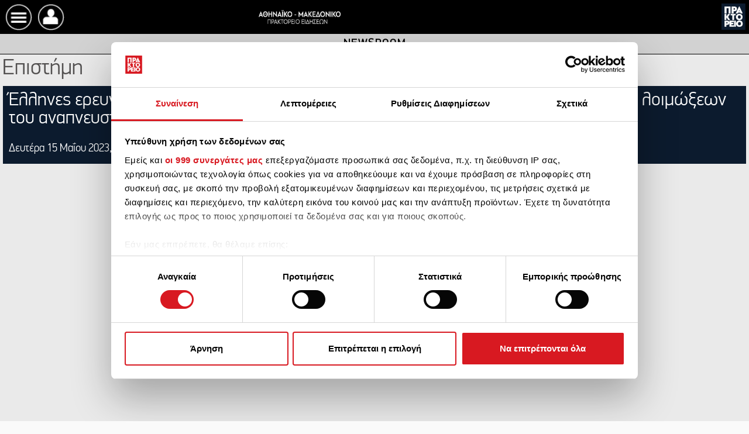

--- FILE ---
content_type: application/javascript
request_url: https://www.amna.gr/_Incapsula_Resource?SWJIYLWA=719d34d31c8e3a6e6fffd425f7e032f3&ns=2&cb=824796063
body_size: 19511
content:
var _0x7594=['\x4f\x4d\x4f\x79\x77\x70\x58\x43\x74\x51\x3d\x3d','\x77\x70\x7a\x43\x69\x4d\x4b\x6f','\x4b\x38\x4f\x30\x77\x35\x78\x51\x77\x71\x58\x44\x68\x73\x4f\x43\x58\x38\x4b\x7a\x77\x70\x2f\x44\x75\x63\x4f\x41\x44\x6b\x6a\x43\x70\x6e\x59\x62\x77\x6f\x37\x44\x67\x78\x7a\x43\x73\x38\x4f\x36\x77\x70\x48\x44\x6a\x73\x4b\x42\x77\x35\x35\x78\x77\x35\x5a\x4c\x77\x35\x34\x61\x65\x53\x58\x44\x6e\x79\x70\x2f\x42\x77\x33\x44\x6d\x58\x44\x44\x6d\x57\x55\x34\x4d\x6a\x49\x49\x77\x37\x41\x35\x59\x67\x48\x43\x6c\x63\x4f\x6b\x46\x63\x4f\x44\x53\x63\x4f\x47\x77\x35\x63\x61\x44\x42\x52\x30\x77\x70\x7a\x44\x6c\x45\x6c\x57','\x4a\x73\x4f\x4d\x48\x51\x3d\x3d','\x48\x63\x4f\x65\x77\x6f\x49\x3d','\x66\x4d\x4b\x49\x4a\x44\x6f\x70\x5a\x41\x3d\x3d','\x77\x35\x48\x44\x75\x52\x72\x44\x6c\x63\x4f\x65\x77\x6f\x45\x4b\x77\x34\x4c\x43\x6c\x52\x48\x44\x72\x32\x5a\x43','\x77\x6f\x33\x43\x72\x4d\x4b\x47','\x77\x36\x55\x55\x77\x35\x4d\x3d','\x77\x72\x62\x44\x6c\x52\x45\x3d','\x77\x6f\x2f\x43\x6d\x38\x4f\x34\x77\x6f\x34\x49\x77\x35\x78\x6a\x77\x72\x48\x43\x6e\x73\x4f\x4c\x77\x70\x62\x44\x6c\x38\x4b\x41\x65\x4d\x4b\x6f\x4b\x68\x48\x44\x6c\x77\x7a\x43\x6b\x63\x4f\x2b\x77\x37\x46\x33\x65\x42\x30\x4b\x4d\x48\x6a\x43\x74\x6a\x31\x68\x4d\x6e\x78\x79','\x46\x63\x4f\x65\x52\x38\x4f\x74\x77\x36\x73\x70\x77\x6f\x45\x3d','\x5a\x79\x45\x78','\x77\x6f\x72\x44\x6b\x68\x55\x72\x4c\x38\x4b\x61','\x57\x48\x6c\x63\x77\x37\x6a\x43\x6f\x45\x78\x78\x77\x72\x6f\x3d','\x64\x68\x48\x44\x6b\x67\x3d\x3d','\x77\x72\x72\x44\x73\x6e\x48\x43\x68\x63\x4f\x35\x4f\x46\x73\x3d','\x77\x71\x64\x34\x56\x42\x6c\x74\x51\x6c\x7a\x44\x75\x4d\x4f\x72','\x4b\x47\x70\x2b\x77\x72\x66\x44\x70\x68\x4c\x44\x70\x51\x3d\x3d','\x77\x34\x7a\x43\x71\x38\x4f\x57','\x49\x63\x4b\x7a\x54\x73\x4f\x4b\x77\x37\x44\x43\x6f\x4d\x4f\x67\x61\x73\x4f\x63','\x63\x48\x55\x6d\x77\x70\x31\x49\x5a\x38\x4b\x79\x77\x72\x4c\x43\x68\x38\x4f\x61\x62\x38\x4b\x6f\x77\x37\x5a\x43\x5a\x58\x59\x66\x77\x71\x45\x3d','\x65\x4d\x4b\x74\x77\x36\x4c\x44\x74\x67\x3d\x3d','\x46\x47\x55\x54\x77\x70\x4a\x72\x64\x38\x4f\x59','\x77\x37\x4e\x38\x4c\x43\x45\x59\x77\x6f\x66\x43\x73\x73\x4f\x44\x4d\x79\x42\x4a\x77\x37\x6e\x44\x69\x63\x4f\x6c\x77\x35\x6b\x3d','\x77\x34\x46\x41\x77\x37\x67\x76\x77\x71\x34\x3d','\x61\x77\x44\x44\x6a\x4d\x4f\x63\x77\x34\x6a\x44\x69\x41\x3d\x3d','\x43\x4d\x4f\x38\x57\x67\x3d\x3d','\x64\x63\x4f\x61\x52\x73\x4b\x4c\x77\x37\x66\x44\x73\x79\x46\x4d\x63\x68\x44\x44\x70\x4d\x4f\x47\x44\x63\x4f\x69\x77\x71\x46\x63\x77\x71\x51\x3d','\x5a\x4d\x4b\x73\x77\x36\x4d\x76\x77\x34\x67\x3d','\x77\x71\x52\x43\x61\x41\x3d\x3d','\x77\x6f\x4a\x50\x77\x72\x37\x43\x72\x38\x4f\x51\x77\x6f\x6b\x3d','\x77\x70\x4c\x44\x71\x38\x4f\x2f','\x77\x72\x72\x44\x74\x58\x37\x43\x68\x4d\x4f\x58\x49\x41\x3d\x3d','\x48\x4d\x4f\x2f\x47\x67\x3d\x3d','\x77\x34\x55\x58\x77\x36\x59\x3d','\x43\x73\x4b\x54\x77\x71\x51\x3d','\x45\x73\x4f\x4d\x77\x6f\x41\x3d','\x42\x6c\x4d\x51','\x77\x36\x54\x44\x74\x48\x4e\x33\x59\x63\x4f\x70','\x56\x42\x54\x44\x74\x41\x3d\x3d','\x53\x63\x4b\x66\x77\x36\x45\x3d','\x77\x36\x72\x44\x75\x30\x6e\x43\x6a\x68\x44\x43\x68\x63\x4b\x66\x77\x36\x33\x44\x6d\x4d\x4f\x6a','\x64\x6e\x4d\x6b\x77\x6f\x42\x74\x64\x67\x3d\x3d','\x77\x71\x76\x44\x6c\x43\x67\x3d','\x77\x35\x48\x44\x6f\x78\x37\x44\x68\x73\x4f\x72\x77\x70\x41\x3d','\x77\x37\x2f\x43\x6f\x6b\x63\x3d','\x77\x37\x55\x4f\x77\x35\x46\x32\x77\x37\x6c\x35','\x47\x63\x4f\x6e\x77\x37\x41\x3d','\x77\x37\x50\x43\x74\x63\x4f\x6e','\x4e\x38\x4f\x65\x77\x35\x67\x3d','\x65\x38\x4b\x6f\x77\x36\x6b\x3d','\x77\x35\x51\x67\x77\x35\x59\x3d','\x58\x38\x4b\x6b\x77\x37\x66\x44\x6f\x63\x4f\x33\x45\x51\x3d\x3d','\x77\x36\x6e\x44\x69\x33\x51\x3d','\x77\x34\x58\x44\x70\x56\x6b\x3d','\x66\x73\x4b\x6f\x77\x37\x55\x3d','\x4c\x6b\x30\x37\x77\x36\x5a\x33\x4a\x6e\x4c\x43\x67\x63\x4b\x74\x77\x6f\x41\x3d','\x4f\x33\x45\x43','\x77\x37\x6f\x53\x77\x35\x59\x3d','\x4e\x63\x4f\x59\x77\x6f\x6b\x59\x4a\x46\x55\x3d','\x4b\x73\x4f\x4a\x77\x34\x38\x3d','\x41\x38\x4f\x58\x77\x71\x49\x3d','\x41\x38\x4f\x4e\x42\x67\x3d\x3d','\x77\x34\x50\x43\x72\x4d\x4f\x51\x77\x70\x49\x6f\x77\x35\x4a\x33\x77\x71\x66\x43\x71\x73\x4f\x54','\x46\x38\x4f\x79\x77\x71\x73\x75\x49\x47\x66\x44\x69\x38\x4b\x6f\x77\x72\x74\x4f\x4a\x79\x6a\x43\x6c\x54\x33\x43\x6e\x56\x66\x44\x6f\x38\x4b\x44\x77\x6f\x58\x43\x68\x38\x4b\x79\x77\x35\x76\x44\x68\x56\x44\x44\x6d\x73\x4b\x73\x77\x71\x37\x43\x6f\x52\x35\x63\x45\x4d\x4f\x50\x77\x34\x70\x30\x57\x43\x33\x44\x74\x73\x4b\x36\x44\x68\x7a\x44\x69\x4d\x4b\x52\x57\x52\x76\x43\x72\x47\x73\x42\x77\x72\x38\x6d\x4b\x4d\x4f\x30\x77\x71\x44\x43\x6d\x73\x4b\x6c\x77\x70\x34\x48\x52\x41\x6a\x44\x6f\x4d\x4b\x6d\x77\x35\x51\x50\x77\x34\x76\x44\x71\x67\x3d\x3d','\x57\x54\x6f\x34','\x77\x36\x34\x53\x4f\x67\x3d\x3d','\x51\x33\x78\x56\x77\x72\x6f\x78\x5a\x73\x4b\x4d\x77\x35\x76\x44\x76\x58\x50\x44\x71\x77\x3d\x3d','\x77\x70\x66\x43\x73\x63\x4b\x4e\x58\x79\x51\x3d','\x56\x73\x4b\x75\x77\x37\x30\x6e\x77\x34\x55\x3d','\x57\x38\x4b\x45\x77\x35\x4d\x3d','\x4d\x63\x4b\x6b\x77\x6f\x6f\x50\x77\x36\x4c\x44\x6a\x51\x3d\x3d','\x77\x70\x66\x43\x74\x4d\x4b\x44\x52\x53\x54\x43\x75\x77\x3d\x3d','\x41\x38\x4b\x68\x59\x68\x6e\x43\x6a\x56\x37\x44\x6e\x41\x3d\x3d','\x77\x70\x73\x32\x77\x35\x46\x36\x77\x35\x63\x58','\x66\x63\x4b\x4a\x77\x71\x67\x3d','\x77\x35\x74\x65\x77\x37\x41\x6a\x77\x71\x49\x6b\x77\x72\x45\x3d','\x77\x70\x48\x44\x6e\x68\x55\x6f\x4e\x4d\x4b\x46','\x4d\x4d\x4f\x48\x53\x6a\x67\x3d','\x49\x55\x41\x30\x77\x37\x4e\x41\x49\x51\x3d\x3d','\x47\x57\x42\x33\x77\x6f\x48\x44\x73\x51\x34\x3d','\x45\x33\x6b\x70\x77\x71\x74\x64\x4a\x33\x58\x43\x68\x63\x4b\x63\x77\x71\x76\x43\x6d\x30\x50\x44\x6c\x63\x4b\x31','\x77\x70\x2f\x43\x6c\x73\x4b\x33\x51\x46\x7a\x43\x6d\x51\x3d\x3d','\x61\x56\x59\x44\x77\x70\x66\x43\x67\x51\x3d\x3d','\x47\x4d\x4f\x72\x50\x41\x3d\x3d','\x66\x38\x4f\x37\x77\x35\x44\x43\x6f\x63\x4b\x6c\x48\x63\x4f\x2f\x77\x35\x72\x44\x69\x73\x4f\x41\x42\x73\x4f\x69\x48\x58\x66\x44\x69\x63\x4f\x62\x50\x6b\x37\x44\x69\x38\x4b\x36\x4d\x52\x49\x39\x77\x70\x51\x38\x4b\x63\x4b\x53\x59\x47\x62\x44\x70\x6c\x77\x3d','\x77\x37\x6b\x6f\x4d\x77\x3d\x3d','\x77\x72\x42\x6f\x65\x41\x3d\x3d','\x58\x73\x4f\x53\x77\x71\x37\x43\x72\x38\x4f\x49\x50\x56\x62\x44\x6b\x43\x38\x48\x48\x33\x7a\x44\x6e\x38\x4f\x50\x77\x35\x48\x43\x75\x54\x7a\x44\x67\x31\x44\x43\x6e\x63\x4f\x70\x77\x71\x58\x43\x74\x78\x54\x43\x74\x7a\x48\x43\x72\x77\x6a\x43\x73\x73\x4b\x77\x77\x35\x34\x49\x47\x73\x4f\x52\x77\x34\x44\x43\x6e\x38\x4b\x45\x77\x71\x64\x76\x47\x51\x3d\x3d','\x77\x37\x77\x4a\x77\x35\x6c\x71','\x62\x38\x4b\x56\x77\x72\x49\x3d','\x4a\x4d\x4f\x62\x77\x37\x55\x67\x50\x6b\x51\x3d','\x57\x4d\x4b\x35\x77\x35\x73\x3d','\x77\x34\x67\x7a\x62\x73\x4b\x52\x77\x71\x37\x44\x6b\x73\x4b\x53\x77\x34\x45\x72\x77\x34\x41\x3d','\x77\x71\x64\x6f\x66\x79\x39\x75\x77\x70\x54\x44\x70\x38\x4f\x61\x51\x69\x67\x3d','\x46\x38\x4b\x42\x51\x67\x3d\x3d','\x77\x35\x44\x43\x73\x38\x4b\x6f\x77\x6f\x38\x4b\x63\x41\x3d\x3d','\x77\x70\x77\x73\x77\x36\x42\x39\x77\x35\x45\x4d\x49\x43\x77\x3d','\x47\x56\x56\x66','\x77\x6f\x76\x44\x6a\x56\x41\x3d','\x4a\x73\x4f\x46\x77\x70\x73\x43','\x44\x4d\x4f\x67\x65\x51\x3d\x3d','\x50\x73\x4f\x59\x62\x51\x3d\x3d','\x77\x72\x54\x43\x71\x4d\x4b\x2f','\x77\x34\x4a\x73\x77\x37\x41\x3d','\x59\x4d\x4b\x64\x77\x34\x59\x3d','\x4f\x4d\x4f\x63\x77\x35\x4d\x3d','\x44\x4d\x4b\x44\x64\x41\x3d\x3d','\x77\x72\x6a\x43\x76\x73\x4b\x4c','\x77\x37\x2f\x43\x73\x30\x2f\x44\x6e\x33\x6c\x44','\x50\x73\x4f\x54\x45\x38\x4b\x45\x77\x72\x4c\x44\x76\x51\x3d\x3d','\x77\x70\x35\x55\x77\x37\x30\x68\x77\x72\x38\x59\x77\x71\x50\x43\x69\x51\x3d\x3d','\x51\x38\x4f\x78\x41\x51\x3d\x3d','\x43\x73\x4f\x75\x77\x34\x45\x3d','\x55\x4d\x4b\x70\x77\x37\x6a\x44\x74\x4d\x4f\x43\x44\x51\x3d\x3d','\x77\x70\x4c\x44\x69\x43\x67\x3d','\x77\x37\x31\x7a\x77\x35\x55\x3d','\x77\x71\x73\x49\x77\x35\x6b\x3d','\x4b\x73\x4f\x48\x77\x36\x46\x48\x77\x36\x4c\x44\x67\x32\x45\x7a','\x43\x31\x48\x44\x6d\x4d\x4f\x53\x77\x71\x41\x3d','\x55\x48\x4e\x52\x77\x36\x72\x43\x75\x55\x45\x3d','\x77\x35\x6a\x44\x71\x48\x4d\x3d','\x54\x38\x4b\x72\x77\x36\x51\x3d','\x77\x71\x54\x44\x68\x63\x4f\x33\x77\x35\x45\x75\x77\x72\x34\x3d','\x4c\x4d\x4b\x36\x57\x63\x4f\x52\x77\x35\x54\x43\x72\x73\x4f\x77\x59\x4d\x4f\x76\x4d\x41\x3d\x3d','\x41\x38\x4f\x31\x77\x34\x34\x3d','\x77\x35\x49\x48\x77\x34\x52\x68','\x57\x73\x4b\x48\x77\x72\x63\x5a\x65\x38\x4b\x4b\x77\x72\x59\x3d','\x4e\x4d\x4f\x53\x63\x67\x3d\x3d','\x4d\x63\x4f\x56\x77\x70\x77\x2b\x44\x45\x7a\x44\x71\x51\x3d\x3d','\x77\x37\x6a\x44\x74\x30\x34\x3d','\x4e\x38\x4f\x5a\x77\x36\x49\x3d','\x55\x63\x4f\x76\x59\x77\x54\x43\x68\x58\x6a\x44\x69\x48\x66\x43\x6b\x67\x59\x3d','\x59\x38\x4b\x7a\x77\x34\x67\x4c\x77\x36\x6a\x44\x6a\x63\x4b\x73\x50\x45\x4e\x61\x46\x41\x3d\x3d','\x4b\x38\x4f\x6f\x77\x6f\x6e\x43\x74\x73\x4f\x39\x53\x67\x3d\x3d','\x65\x63\x4b\x62\x77\x70\x59\x3d','\x77\x70\x50\x43\x72\x38\x4b\x66','\x42\x47\x41\x57','\x77\x71\x73\x75\x77\x34\x6f\x3d','\x64\x4d\x4f\x79\x53\x4d\x4f\x43\x77\x36\x50\x43\x71\x63\x4b\x70\x4b\x67\x3d\x3d','\x41\x4d\x4f\x30\x57\x51\x3d\x3d','\x77\x37\x5a\x41\x77\x34\x41\x3d','\x46\x38\x4f\x4a\x52\x77\x3d\x3d','\x65\x58\x34\x72\x77\x70\x56\x59\x61\x67\x3d\x3d','\x77\x36\x72\x44\x69\x6c\x30\x3d','\x42\x73\x4b\x68\x54\x41\x3d\x3d','\x4a\x38\x4f\x4e\x56\x7a\x2f\x44\x6b\x30\x66\x44\x75\x73\x4b\x41\x77\x6f\x33\x44\x74\x44\x38\x3d','\x77\x37\x49\x44\x77\x35\x4a\x78\x77\x35\x39\x71\x77\x35\x70\x75','\x77\x35\x5a\x43\x77\x35\x66\x43\x6a\x78\x35\x48\x77\x36\x58\x43\x6a\x73\x4b\x2b\x45\x4d\x4b\x76','\x77\x35\x46\x49\x77\x35\x76\x43\x69\x51\x31\x53\x77\x37\x58\x43\x6e\x77\x3d\x3d','\x48\x31\x45\x30','\x66\x73\x4b\x6c\x77\x35\x4d\x3d','\x4b\x73\x4f\x6f\x65\x77\x3d\x3d','\x77\x71\x76\x44\x71\x6c\x6f\x3d','\x44\x4d\x4f\x66\x77\x36\x38\x69','\x77\x36\x48\x44\x75\x33\x77\x3d','\x4a\x38\x4b\x67\x77\x72\x63\x36\x77\x6f\x6a\x44\x6f\x73\x4f\x76\x4d\x68\x6c\x49\x52\x63\x4b\x65\x64\x38\x4b\x56\x77\x72\x49\x61\x4f\x67\x3d\x3d','\x4f\x48\x56\x38\x77\x71\x33\x44\x76\x51\x3d\x3d','\x4e\x4d\x4f\x76\x64\x67\x3d\x3d','\x45\x38\x4f\x70\x62\x4d\x4f\x79\x5a\x77\x6f\x3d','\x4b\x4d\x4f\x65\x47\x4d\x4b\x45\x77\x72\x4c\x44\x76\x41\x3d\x3d','\x47\x73\x4f\x2f\x61\x51\x3d\x3d','\x77\x37\x44\x44\x74\x46\x45\x3d','\x43\x73\x4f\x69\x5a\x73\x4f\x77\x64\x51\x76\x44\x6d\x4d\x4b\x47\x58\x67\x3d\x3d','\x77\x34\x63\x2b\x59\x63\x4b\x45\x77\x70\x6e\x44\x6c\x51\x3d\x3d','\x77\x35\x6f\x63\x61\x41\x3d\x3d','\x77\x34\x5a\x57\x42\x51\x3d\x3d','\x77\x35\x6e\x43\x74\x63\x4b\x54\x51\x7a\x55\x3d','\x77\x36\x55\x69\x4c\x63\x4f\x46\x57\x38\x4f\x74','\x4e\x38\x4f\x61\x77\x6f\x45\x3d','\x44\x4d\x4f\x4a\x77\x6f\x6f\x3d','\x77\x36\x39\x77\x55\x52\x42\x34\x54\x67\x3d\x3d','\x45\x38\x4b\x6c\x77\x72\x33\x43\x6b\x47\x62\x43\x69\x77\x3d\x3d','\x4e\x30\x34\x4c','\x77\x71\x37\x43\x73\x45\x44\x44\x6c\x48\x35\x4f','\x4f\x30\x51\x32\x77\x36\x46\x52','\x77\x37\x73\x2f\x43\x51\x3d\x3d','\x77\x36\x49\x68\x4d\x51\x3d\x3d','\x4f\x73\x4b\x38\x58\x4d\x4f\x47\x77\x37\x48\x43\x71\x4d\x4f\x36\x59\x4d\x4f\x4b','\x77\x37\x46\x6a\x77\x35\x55\x3d','\x46\x4d\x4b\x58\x77\x71\x30\x70\x64\x38\x4b\x42\x77\x72\x70\x54\x77\x34\x4d\x6c','\x77\x37\x6c\x46\x77\x35\x67\x3d','\x42\x73\x4f\x4b\x77\x35\x34\x3d','\x62\x63\x4b\x73\x77\x71\x38\x3d','\x63\x73\x4b\x38\x54\x63\x4f\x50\x77\x37\x73\x3d','\x77\x6f\x6a\x43\x70\x4d\x4b\x50\x55\x53\x54\x43\x6f\x51\x3d\x3d','\x58\x58\x78\x57','\x44\x4d\x4f\x77\x77\x37\x63\x3d','\x4d\x4d\x4f\x4e\x61\x6a\x6a\x44\x6c\x56\x7a\x44\x6f\x63\x4b\x45','\x77\x70\x44\x43\x6e\x4d\x4b\x32\x54\x45\x48\x43\x6c\x41\x3d\x3d','\x41\x6d\x68\x63','\x45\x73\x4f\x2b\x77\x6f\x51\x3d','\x63\x4d\x4f\x46\x45\x4d\x4b\x5a\x77\x71\x6a\x44\x6f\x47\x55\x51\x49\x52\x72\x43\x74\x73\x4f\x57\x54\x4d\x4f\x2f\x77\x36\x42\x46','\x77\x36\x42\x4a\x77\x34\x55\x3d','\x77\x6f\x76\x43\x76\x38\x4b\x61','\x50\x38\x4f\x42\x77\x71\x51\x3d','\x54\x48\x70\x4b\x77\x36\x72\x43\x70\x45\x64\x41\x77\x71\x76\x43\x67\x31\x45\x73\x77\x37\x70\x71\x77\x37\x58\x43\x76\x53\x70\x45','\x62\x67\x76\x44\x68\x73\x4f\x65\x77\x34\x54\x44\x72\x30\x51\x3d','\x4a\x6b\x62\x44\x68\x4d\x4f\x55\x77\x71\x33\x44\x6a\x67\x3d\x3d','\x4d\x38\x4f\x56\x77\x71\x49\x3d','\x4f\x32\x6c\x6c\x77\x71\x50\x44\x6f\x42\x44\x44\x6e\x38\x4f\x63\x77\x72\x55\x77\x64\x38\x4f\x43\x4a\x6e\x58\x44\x6e\x63\x4f\x41\x51\x4d\x4b\x37\x77\x71\x67\x36\x52\x78\x31\x41\x77\x6f\x2f\x43\x6b\x38\x4f\x70\x47\x79\x6f\x76\x56\x41\x6e\x43\x70\x38\x4f\x63\x59\x63\x4b\x43\x77\x36\x38\x3d','\x4f\x6b\x2f\x44\x6e\x38\x4f\x55\x77\x72\x44\x44\x69\x41\x51\x3d','\x77\x6f\x51\x6d\x77\x35\x31\x75\x77\x35\x63\x4e','\x64\x48\x63\x52','\x65\x38\x4b\x35\x77\x36\x45\x68\x77\x34\x6a\x44\x74\x67\x3d\x3d','\x77\x36\x56\x35\x4a\x51\x3d\x3d','\x54\x4d\x4b\x67\x77\x36\x50\x44\x74\x4d\x4f\x66\x43\x7a\x76\x43\x76\x63\x4b\x37\x77\x36\x30\x58\x77\x71\x31\x49\x58\x4d\x4f\x32\x77\x70\x4c\x44\x6a\x73\x4f\x39\x58\x55\x4c\x44\x76\x77\x3d\x3d','\x5a\x79\x73\x34\x56\x30\x6a\x44\x6f\x77\x3d\x3d','\x4f\x38\x4f\x46\x62\x67\x3d\x3d','\x54\x48\x70\x4b\x77\x36\x72\x43\x70\x45\x64\x41\x77\x71\x76\x43\x67\x31\x46\x30\x77\x37\x64\x2f\x77\x37\x4c\x43\x76\x43\x74\x44\x62\x47\x31\x48\x77\x71\x48\x43\x68\x6a\x77\x2b\x56\x38\x4b\x34','\x77\x71\x44\x44\x69\x6d\x38\x3d','\x48\x38\x4f\x75\x53\x56\x73\x38\x77\x70\x34\x62','\x77\x35\x6c\x49\x77\x35\x66\x43\x6d\x78\x35\x64','\x77\x72\x77\x37\x77\x34\x6f\x3d','\x77\x70\x67\x76\x77\x34\x5a\x75\x77\x34\x6f\x4c\x50\x51\x3d\x3d','\x77\x70\x48\x43\x72\x38\x4b\x46\x55\x7a\x62\x43\x6f\x4d\x4b\x78\x77\x71\x58\x43\x6c\x51\x3d\x3d','\x44\x4d\x4f\x33\x77\x37\x63\x3d','\x4f\x4d\x4f\x72\x77\x70\x50\x43\x75\x73\x4f\x39\x51\x63\x4f\x63\x77\x6f\x37\x43\x67\x73\x4f\x49\x43\x73\x4b\x68\x44\x54\x50\x44\x6b\x73\x4b\x41\x4c\x41\x37\x44\x72\x4d\x4f\x6e\x45\x41\x63\x6f\x77\x35\x39\x67\x5a\x63\x4b\x41\x4e\x48\x2f\x43\x73\x51\x52\x50\x77\x6f\x38\x4e','\x77\x71\x6e\x44\x73\x57\x72\x43\x6b\x63\x4f\x2f\x4f\x6b\x30\x3d','\x48\x73\x4f\x53\x57\x4d\x4f\x37\x77\x36\x51\x76\x77\x6f\x6b\x6c','\x4a\x45\x7a\x43\x69\x73\x4f\x57\x77\x71\x48\x44\x6b\x68\x4c\x44\x76\x46\x33\x43\x73\x38\x4f\x43\x77\x6f\x6b\x3d','\x51\x57\x4d\x38','\x77\x34\x42\x44\x77\x35\x33\x43\x6d\x51\x78\x63\x77\x37\x37\x43\x69\x4d\x4b\x75','\x77\x36\x7a\x44\x6b\x56\x44\x44\x6c\x54\x33\x43\x6f\x58\x54\x43\x70\x7a\x76\x43\x70\x38\x4f\x4f\x77\x37\x76\x44\x6c\x63\x4f\x46\x43\x46\x39\x33\x77\x35\x76\x44\x6b\x38\x4b\x4d\x77\x71\x30\x3d','\x4c\x4d\x4b\x59\x77\x70\x6f\x3d','\x46\x4d\x4f\x51\x77\x35\x76\x43\x6e\x47\x77\x3d','\x77\x71\x68\x6c\x63\x44\x70\x5a\x77\x70\x4d\x3d','\x77\x6f\x33\x44\x6c\x41\x73\x3d','\x77\x6f\x68\x4a\x77\x72\x76\x43\x75\x4d\x4f\x70\x77\x72\x4a\x32','\x4f\x6c\x62\x44\x6d\x63\x4f\x62','\x63\x68\x6b\x6d','\x77\x37\x62\x44\x67\x68\x4d\x3d','\x77\x37\x34\x42\x41\x51\x3d\x3d','\x42\x63\x4f\x30\x77\x34\x74\x56\x77\x37\x2f\x44\x67\x45\x67\x31\x77\x35\x59\x33\x56\x77\x3d\x3d','\x64\x6b\x4d\x42\x77\x70\x6e\x43\x67\x53\x77\x3d','\x62\x63\x4b\x72\x77\x71\x38\x3d','\x4d\x73\x4b\x43\x63\x77\x3d\x3d','\x77\x34\x4c\x44\x70\x77\x72\x44\x6b\x38\x4f\x44\x77\x6f\x6f\x51\x77\x34\x76\x43\x69\x41\x6a\x43\x74\x77\x3d\x3d','\x57\x6d\x4e\x52\x77\x36\x37\x43\x75\x55\x42\x77\x77\x71\x41\x3d','\x48\x6c\x76\x44\x6b\x77\x3d\x3d','\x4b\x38\x4b\x33\x54\x73\x4f\x4b\x77\x37\x54\x43\x70\x4d\x4f\x41\x66\x4d\x4f\x65\x49\x51\x3d\x3d','\x41\x4d\x4f\x72\x77\x35\x74\x41\x77\x35\x66\x44\x69\x58\x49\x2b\x77\x35\x6f\x3d','\x77\x72\x7a\x44\x68\x63\x4f\x71\x77\x34\x49\x3d','\x77\x72\x7a\x44\x67\x63\x4f\x37\x77\x35\x6f\x2f\x77\x71\x49\x3d','\x77\x36\x49\x44\x77\x34\x4e\x77','\x5a\x69\x45\x30\x57\x56\x44\x44\x72\x67\x3d\x3d','\x77\x36\x37\x44\x6e\x55\x2f\x44\x6d\x79\x66\x43\x72\x32\x6b\x3d','\x52\x63\x4b\x48\x77\x71\x30\x71\x5a\x73\x4b\x50','\x4b\x63\x4f\x7a\x54\x41\x3d\x3d','\x54\x73\x4b\x77\x44\x51\x3d\x3d','\x56\x42\x62\x44\x71\x67\x3d\x3d','\x77\x72\x6b\x4c\x77\x34\x73\x3d','\x47\x38\x4f\x30\x77\x71\x34\x3d','\x77\x35\x72\x43\x6b\x4d\x4b\x41','\x77\x34\x48\x43\x6d\x73\x4b\x35\x52\x56\x76\x43\x6b\x31\x54\x44\x72\x63\x4b\x6e\x77\x72\x64\x38\x48\x63\x4b\x42\x4c\x79\x76\x43\x72\x51\x3d\x3d','\x77\x36\x49\x4a\x77\x36\x4e\x77\x77\x34\x70\x6b\x77\x35\x46\x37','\x52\x4d\x4b\x48\x77\x34\x34\x3d','\x66\x4d\x4b\x4c\x43\x41\x3d\x3d','\x48\x38\x4f\x33\x77\x35\x64\x63','\x77\x6f\x2f\x43\x6a\x38\x4b\x57','\x47\x4d\x4f\x35\x45\x38\x4b\x4d\x77\x36\x48\x43\x6d\x63\x4f\x65\x56\x38\x4f\x6f\x41\x57\x48\x43\x6a\x38\x4f\x4f\x77\x34\x4a\x70\x51\x73\x4b\x46\x61\x6c\x4a\x4d\x77\x70\x67\x77\x77\x34\x35\x38\x46\x38\x4b\x50\x77\x6f\x72\x43\x73\x4d\x4b\x6f\x62\x52\x35\x45\x77\x34\x72\x43\x6b\x4d\x4b\x35\x43\x77\x3d\x3d','\x41\x63\x4f\x6a\x53\x6c\x55\x79\x77\x70\x45\x63\x4a\x63\x4b\x47','\x45\x4d\x4f\x67\x77\x35\x64\x42\x77\x36\x4c\x44\x6e\x51\x3d\x3d','\x77\x6f\x59\x69\x77\x34\x56\x67\x77\x34\x51\x45\x4f\x69\x51\x54\x77\x35\x52\x75\x4f\x38\x4f\x62\x77\x34\x62\x44\x75\x6d\x51\x3d','\x63\x51\x54\x44\x6a\x73\x4f\x4f\x77\x35\x6b\x3d','\x45\x63\x4f\x46\x77\x35\x6e\x43\x6b\x58\x64\x44','\x77\x36\x6e\x44\x76\x57\x52\x73\x52\x38\x4f\x38\x63\x6d\x6b\x65\x65\x6a\x48\x44\x67\x54\x76\x44\x6b\x63\x4b\x37\x55\x6d\x55\x3d','\x49\x4d\x4f\x52\x77\x6f\x51\x66\x41\x41\x3d\x3d','\x77\x72\x6a\x44\x72\x57\x2f\x43\x75\x4d\x4f\x33\x4f\x56\x73\x3d','\x49\x63\x4b\x7a\x54\x73\x4f\x4b\x77\x37\x44\x43\x6f\x4d\x4f\x67\x61\x73\x4f\x63\x61\x6e\x37\x43\x6d\x73\x4b\x4d\x77\x70\x49\x72\x46\x63\x4b\x31\x45\x6c\x5a\x41\x77\x72\x52\x38\x77\x70\x45\x37\x58\x4d\x4f\x6c\x77\x34\x49\x3d','\x53\x6e\x64\x54\x77\x37\x6a\x43\x71\x41\x3d\x3d','\x77\x34\x4a\x54\x77\x36\x45\x3d','\x66\x38\x4b\x52\x4d\x79\x34\x30\x65\x41\x63\x3d','\x77\x35\x37\x44\x72\x68\x48\x44\x6b\x38\x4f\x65\x77\x6f\x77\x3d','\x47\x38\x4f\x35\x77\x34\x68\x62\x77\x37\x48\x44\x6a\x32\x4d\x2f\x77\x35\x78\x74\x47\x6e\x72\x44\x6c\x51\x68\x75\x77\x37\x76\x44\x70\x4d\x4b\x68','\x41\x38\x4f\x35\x77\x35\x4a\x48\x77\x37\x4d\x3d','\x77\x34\x56\x42\x77\x35\x6a\x43\x69\x41\x78\x61\x77\x36\x4c\x43\x67\x41\x3d\x3d','\x4a\x57\x52\x6d\x77\x71\x33\x44\x72\x68\x2f\x44\x74\x4d\x4f\x57\x77\x72\x39\x71\x50\x63\x4f\x4f\x4b\x6e\x58\x44\x69\x73\x4f\x52\x65\x63\x4b\x34\x77\x37\x6f\x3d','\x45\x63\x4f\x42\x77\x35\x76\x43\x67\x48\x30\x3d','\x4f\x4d\x4b\x33\x57\x73\x4f\x48\x77\x36\x58\x43\x71\x4d\x4f\x69\x59\x4d\x4f\x63','\x65\x79\x49\x33\x52\x46\x72\x44\x70\x4d\x4b\x30\x77\x70\x63\x3d','\x77\x37\x66\x44\x73\x47\x64\x69\x53\x63\x4f\x7a\x57\x57\x4d\x55\x49\x44\x58\x44\x6e\x7a\x2f\x44\x74\x73\x4b\x31\x55\x58\x4d\x3d','\x77\x34\x67\x6b\x4e\x38\x4f\x4c\x57\x63\x4f\x67\x64\x6c\x6f\x6a\x77\x35\x31\x39\x77\x72\x41\x58','\x77\x70\x6e\x43\x67\x63\x4b\x78\x57\x45\x48\x43\x6a\x77\x3d\x3d','\x4b\x73\x4b\x6b\x77\x6f\x59\x44\x77\x37\x2f\x44\x6b\x63\x4f\x31\x50\x63\x4f\x4f','\x4c\x63\x4f\x47\x77\x37\x49\x30\x50\x6c\x38\x3d','\x77\x37\x2f\x43\x74\x4d\x4f\x5a\x77\x6f\x45\x46\x77\x34\x6c\x38\x77\x71\x38\x3d','\x77\x37\x62\x43\x72\x6b\x6a\x44\x69\x33\x6c\x59','\x77\x71\x64\x68\x63\x6a\x46\x39\x77\x70\x50\x44\x6f\x73\x4f\x52\x64\x7a\x4d\x53','\x4c\x6e\x31\x35\x77\x72\x66\x44\x76\x51\x30\x3d','\x77\x36\x72\x44\x75\x31\x72\x43\x6b\x7a\x37\x43\x6a\x77\x3d\x3d','\x77\x34\x76\x44\x71\x68\x48\x44\x6b\x4d\x4f\x50\x77\x70\x77\x3d','\x77\x36\x39\x6b\x50\x69\x35\x6b\x77\x71\x41\x3d','\x65\x4d\x4b\x73\x77\x36\x6f\x30\x77\x35\x30\x3d','\x4b\x73\x4b\x71\x55\x63\x4f\x51\x77\x36\x50\x43\x73\x67\x3d\x3d','\x77\x6f\x35\x58\x77\x71\x30\x3d','\x77\x35\x66\x44\x73\x78\x62\x44\x68\x38\x4f\x65\x77\x70\x63\x3d','\x77\x37\x6f\x6d\x4a\x63\x4f\x44\x58\x63\x4f\x73','\x77\x71\x46\x34\x64\x79\x35\x5a\x77\x6f\x67\x3d','\x4b\x31\x54\x44\x6a\x38\x4f\x41\x77\x72\x62\x44\x69\x78\x37\x44\x70\x30\x51\x3d','\x59\x68\x33\x44\x69\x38\x4f\x49\x77\x34\x6a\x44\x6b\x77\x3d\x3d','\x61\x6c\x4d\x4a\x77\x70\x6a\x43\x6e\x43\x70\x52\x77\x70\x48\x44\x6e\x4d\x4b\x67\x77\x35\x78\x7a','\x4c\x63\x4f\x2f\x77\x6f\x2f\x43\x72\x73\x4f\x67\x58\x41\x3d\x3d','\x4a\x38\x4f\x6b\x57\x73\x4f\x33\x77\x36\x30\x6d\x77\x70\x41\x74\x5a\x6e\x4c\x43\x6f\x77\x3d\x3d','\x49\x63\x4f\x61\x55\x44\x2f\x44\x6b\x30\x59\x3d','\x77\x72\x33\x44\x73\x6e\x4c\x43\x74\x38\x4f\x6a\x49\x46\x48\x44\x70\x38\x4f\x50\x77\x70\x78\x30\x52\x38\x4f\x39','\x4d\x38\x4f\x49\x77\x6f\x45\x5a\x45\x56\x49\x3d','\x77\x6f\x44\x43\x72\x73\x4b\x4d\x64\x79\x58\x43\x76\x63\x4b\x77\x77\x71\x33\x43\x6b\x4d\x4b\x2f\x77\x71\x48\x44\x74\x63\x4b\x63\x65\x46\x7a\x44\x74\x69\x6a\x44\x6c\x73\x4f\x5a\x4f\x6d\x35\x30\x4d\x77\x3d\x3d','\x77\x34\x34\x6a\x5a\x73\x4b\x51\x77\x70\x6e\x44\x6a\x67\x3d\x3d','\x77\x70\x74\x54\x65\x7a\x46\x49\x77\x70\x58\x44\x71\x73\x4f\x4b\x62\x67\x4d\x32\x77\x34\x48\x43\x75\x4d\x4f\x47\x77\x72\x6a\x44\x6f\x4d\x4b\x57\x77\x6f\x62\x43\x69\x4d\x4b\x34\x77\x72\x55\x41','\x4f\x4d\x4b\x35\x77\x6f\x30\x62\x77\x36\x4c\x44\x6c\x67\x3d\x3d','\x44\x73\x4b\x67\x5a\x51\x6e\x43\x6d\x48\x54\x44\x6c\x47\x62\x44\x6a\x32\x51\x4b\x64\x52\x54\x44\x67\x33\x4c\x43\x74\x33\x59\x30\x77\x37\x54\x44\x69\x73\x4b\x57\x77\x34\x54\x44\x74\x38\x4b\x69\x77\x70\x37\x43\x72\x6d\x34\x78\x53\x4d\x4b\x6a','\x63\x47\x4d\x73\x77\x6f\x46\x59\x63\x51\x3d\x3d','\x77\x72\x63\x63\x77\x34\x52\x73\x77\x34\x45\x42\x50\x43\x49\x58\x77\x70\x39\x71\x41\x63\x4f\x47\x77\x34\x48\x44\x70\x33\x2f\x44\x73\x52\x56\x33\x77\x35\x48\x43\x6a\x51\x3d\x3d','\x77\x36\x33\x44\x76\x45\x76\x43\x69\x54\x37\x43\x6a\x38\x4b\x56\x77\x37\x7a\x43\x74\x38\x4b\x7a\x77\x34\x6e\x43\x67\x73\x4f\x2f\x77\x72\x45\x50\x51\x63\x4b\x39\x52\x4d\x4f\x71\x77\x35\x2f\x43\x6e\x6c\x6f\x61\x77\x36\x59\x49\x77\x36\x63\x39\x44\x38\x4f\x55\x77\x34\x58\x44\x6b\x73\x4f\x6f\x77\x6f\x30\x67\x4a\x78\x70\x47','\x47\x4d\x4b\x76\x77\x37\x4c\x44\x73\x4d\x4f\x70\x42\x42\x66\x43\x76\x4d\x4b\x70\x77\x37\x39\x47\x77\x71\x4a\x55\x43\x63\x4f\x79\x77\x70\x48\x44\x69\x38\x4f\x38\x58\x46\x72\x44\x72\x78\x52\x44\x58\x4d\x4b\x69\x77\x6f\x72\x44\x70\x63\x4f\x33','\x4f\x6c\x48\x44\x68\x63\x4f\x51\x77\x72\x7a\x44\x6c\x51\x54\x43\x76\x46\x2f\x43\x76\x38\x4f\x66\x77\x70\x52\x54\x65\x73\x4f\x48','\x77\x36\x4c\x44\x70\x48\x74\x32\x56\x4d\x4f\x75','\x77\x34\x54\x44\x72\x67\x33\x44\x68\x38\x4f\x44\x77\x6f\x73\x68','\x77\x36\x37\x44\x76\x30\x66\x43\x6e\x6a\x4c\x43\x68\x73\x4f\x56\x77\x37\x72\x44\x76\x4d\x4f\x6d\x77\x35\x2f\x43\x6a\x38\x4f\x75\x77\x6f\x73\x3d','\x77\x37\x58\x44\x75\x57\x4e\x77\x53\x63\x4f\x76\x59\x77\x3d\x3d','\x77\x6f\x5a\x4c\x77\x72\x44\x43\x76\x38\x4f\x77\x77\x70\x45\x2b\x77\x71\x33\x43\x76\x63\x4b\x57\x77\x71\x31\x2f\x55\x63\x4b\x55','\x54\x4d\x4b\x61\x77\x71\x6f\x2b\x5a\x73\x4b\x55','\x58\x4d\x4b\x6a\x77\x35\x4c\x43\x72\x4d\x4f\x35\x77\x70\x46\x31','\x77\x70\x2f\x44\x68\x63\x4f\x37\x77\x37\x63\x70\x77\x71\x56\x48\x77\x36\x70\x37\x62\x63\x4b\x41','\x77\x34\x44\x44\x72\x67\x37\x44\x67\x63\x4f\x44\x77\x70\x59\x71\x77\x6f\x62\x44\x6c\x78\x72\x44\x75\x53\x38\x66','\x4c\x31\x76\x44\x67\x38\x4f\x41\x77\x71\x33\x44\x6c\x51\x3d\x3d','\x77\x70\x5a\x30\x63\x41\x3d\x3d','\x63\x6e\x63\x71\x77\x70\x42\x4e\x62\x73\x4b\x7a\x77\x6f\x6a\x43\x70\x38\x4f\x71\x50\x63\x4f\x34\x77\x36\x46\x42\x5a\x48\x45\x51\x77\x72\x6b\x3d','\x77\x72\x37\x44\x67\x63\x4f\x31\x77\x34\x4d\x2f','\x77\x37\x72\x44\x6d\x30\x6b\x3d','\x45\x4d\x4f\x4a\x77\x35\x6e\x43\x6b\x58\x64\x47\x77\x72\x7a\x44\x68\x63\x4b\x49\x65\x63\x4f\x47\x63\x63\x4b\x34\x51\x57\x46\x4b\x77\x35\x38\x3d','\x77\x37\x50\x44\x73\x30\x46\x78\x55\x73\x4f\x30\x61\x47\x45\x3d','\x4f\x4d\x4f\x52\x77\x70\x34\x44\x41\x6b\x44\x44\x75\x4d\x4b\x50\x77\x6f\x41\x71\x44\x78\x54\x43\x72\x54\x44\x43\x76\x6d\x62\x44\x67\x63\x4b\x69','\x77\x72\x72\x44\x72\x57\x72\x43\x74\x63\x4f\x36\x4e\x55\x33\x44\x75\x51\x3d\x3d','\x77\x35\x74\x4d\x77\x34\x2f\x43\x6c\x51\x31\x55\x77\x36\x54\x43\x67\x73\x4b\x34\x55\x63\x4b\x79\x4b\x38\x4b\x49\x77\x70\x6e\x44\x6e\x51\x3d\x3d','\x41\x73\x4f\x59\x77\x35\x37\x43\x68\x6d\x78\x43','\x77\x6f\x63\x77\x77\x35\x42\x35\x77\x35\x59\x3d','\x4d\x38\x4b\x67\x77\x70\x49\x42\x77\x37\x48\x44\x68\x4d\x4f\x55\x41\x4d\x4f\x77\x77\x6f\x54\x43\x71\x4d\x4f\x4a\x42\x52\x66\x43\x70\x53\x42\x5a\x77\x35\x62\x43\x6d\x45\x63\x3d','\x62\x4d\x4b\x53\x4b\x43\x63\x34\x64\x51\x44\x44\x6c\x6a\x68\x4c','\x77\x34\x55\x36\x65\x63\x4b\x4b\x77\x6f\x72\x44\x6e\x4d\x4b\x43\x77\x34\x73\x59\x77\x70\x72\x44\x68\x54\x6c\x64\x63\x63\x4f\x63\x58\x4d\x4f\x57\x4d\x67\x33\x43\x6c\x73\x4f\x65\x64\x63\x4b\x6c','\x42\x57\x45\x4c\x77\x72\x4e\x6e','\x77\x34\x34\x42\x4b\x67\x3d\x3d','\x4a\x32\x52\x2b\x77\x71\x50\x44\x76\x42\x2f\x44\x70\x38\x4f\x63','\x77\x71\x63\x68\x77\x35\x6c\x73\x77\x34\x41\x52\x59\x43\x41\x45\x77\x6f\x4e\x72\x64\x73\x4f\x43\x77\x34\x76\x44\x75\x33\x4c\x44\x72\x68\x59\x42\x77\x70\x6e\x43\x6a\x38\x4f\x75\x48\x56\x48\x44\x72\x4d\x4f\x67','\x77\x70\x4c\x43\x6f\x4d\x4b\x4e\x51\x7a\x55\x3d','\x43\x63\x4f\x56\x77\x35\x72\x43\x6c\x33\x31\x44\x77\x35\x4d\x3d','\x51\x73\x4b\x48\x77\x72\x6f\x2b','\x61\x52\x44\x44\x6a\x38\x4f\x5a\x77\x35\x6e\x44\x6b\x6d\x4d\x3d','\x77\x72\x58\x44\x75\x48\x48\x43\x6b\x63\x4f\x69\x50\x41\x3d\x3d','\x4b\x73\x4b\x6f\x77\x6f\x6f\x4d\x77\x37\x6e\x44\x6b\x73\x4b\x4f\x41\x4d\x4f\x33\x77\x35\x37\x43\x72\x73\x4f\x55\x50\x42\x44\x43\x70\x44\x64\x46\x77\x6f\x4c\x44\x69\x68\x6b\x3d','\x57\x73\x4b\x77\x77\x35\x48\x43\x75\x73\x4f\x35','\x77\x35\x35\x4c\x42\x51\x3d\x3d','\x77\x6f\x76\x43\x74\x4d\x4b\x56\x55\x79\x4c\x43\x6e\x73\x4b\x32\x77\x71\x54\x43\x68\x63\x4b\x6a','\x77\x35\x66\x43\x72\x63\x4f\x66\x77\x6f\x51\x45\x77\x34\x6f\x39\x77\x71\x33\x43\x6e\x73\x4f\x54\x77\x70\x4c\x44\x75\x73\x4b\x61\x65\x4d\x4b\x79\x49\x67\x7a\x44\x6b\x56\x4c\x44\x69\x63\x4f\x78','\x4d\x73\x4f\x44\x56\x54\x6e\x44\x67\x67\x3d\x3d','\x4b\x38\x4b\x58\x77\x6f\x45\x3d','\x77\x72\x31\x6a\x52\x42\x6c\x35\x59\x31\x66\x44\x74\x4d\x4f\x6f\x77\x35\x31\x52','\x47\x4d\x4f\x72\x55\x6c\x67\x36\x77\x6f\x64\x47\x48\x63\x4b\x52\x77\x36\x58\x44\x6b\x44\x33\x44\x6f\x4d\x4f\x77\x4f\x6a\x4d\x4f\x51\x33\x58\x44\x68\x73\x4b\x4d\x77\x36\x6c\x61\x77\x36\x72\x44\x6e\x4d\x4b\x35\x77\x72\x52\x33','\x77\x36\x7a\x44\x71\x30\x48\x43\x6a\x79\x66\x43\x6d\x51\x3d\x3d','\x77\x72\x5a\x43\x77\x72\x33\x43\x6d\x73\x4f\x64\x77\x71\x39\x31\x77\x72\x50\x43\x71\x38\x4b\x63\x77\x72\x78\x7a\x54\x4d\x4b\x41\x77\x70\x66\x43\x70\x73\x4b\x6f\x51\x73\x4b\x56\x64\x4d\x4f\x63','\x77\x35\x66\x43\x72\x63\x4f\x66\x77\x6f\x51\x45\x77\x34\x6f\x39\x77\x71\x48\x43\x68\x4d\x4f\x4a\x77\x6f\x54\x44\x76\x4d\x4b\x67\x61\x4d\x4b\x34\x4d\x51\x76\x44\x6c\x30\x48\x43\x67\x4d\x4b\x75\x77\x37\x46\x51\x53\x79\x41\x39\x41\x68\x4c\x44\x6e\x67\x3d\x3d','\x77\x37\x2f\x44\x73\x6b\x54\x43\x69\x54\x59\x3d','\x4b\x38\x4f\x52\x77\x37\x55\x30\x50\x6c\x37\x44\x68\x52\x38\x65\x77\x34\x44\x43\x6a\x67\x3d\x3d','\x65\x38\x4b\x53\x46\x54\x30\x76\x66\x78\x72\x44\x6d\x41\x3d\x3d','\x57\x45\x6b\x41\x77\x70\x4c\x43\x6b\x43\x56\x37\x77\x35\x7a\x44\x6e\x73\x4b\x77\x77\x34\x39\x7a\x65\x6a\x31\x33\x62\x73\x4b\x6c\x66\x4d\x4b\x39\x4d\x68\x33\x43\x6c\x4d\x4f\x6b\x77\x37\x49\x62\x61\x63\x4b\x7a\x77\x72\x72\x43\x75\x38\x4f\x49\x77\x6f\x39\x79\x77\x72\x50\x44\x6f\x52\x51\x78\x77\x72\x5a\x38\x4c\x4d\x4b\x51\x64\x54\x51\x30\x50\x43\x34\x70\x77\x36\x4a\x74\x77\x36\x4c\x43\x73\x56\x48\x43\x70\x48\x70\x61\x57\x63\x4f\x51\x77\x37\x42\x71\x77\x34\x41\x72\x41\x57\x38\x31\x51\x73\x4b\x32\x77\x72\x4c\x43\x70\x73\x4f\x68\x77\x34\x34\x50\x41\x6e\x58\x44\x68\x7a\x46\x6e\x66\x58\x37\x44\x6b\x63\x4b\x45\x77\x35\x72\x43\x75\x4d\x4f\x61\x49\x73\x4b\x39','\x77\x34\x52\x52\x77\x37\x67\x7a\x77\x72\x38\x3d','\x54\x63\x4b\x55\x77\x34\x63\x3d','\x4f\x63\x4f\x4b\x77\x36\x73\x3d','\x77\x35\x58\x43\x71\x73\x4f\x56\x77\x6f\x55\x4e\x77\x35\x52\x39\x77\x71\x66\x43\x6a\x77\x3d\x3d','\x77\x35\x62\x43\x6f\x63\x4f\x44\x77\x70\x4d\x43\x77\x35\x4a\x39\x77\x72\x45\x3d','\x77\x71\x2f\x44\x75\x47\x33\x43\x68\x63\x4f\x2f\x4f\x31\x44\x44\x75\x51\x3d\x3d','\x77\x35\x78\x66\x77\x37\x41\x6a','\x61\x38\x4b\x53\x4a\x54\x77\x77\x63\x78\x72\x44\x69\x33\x6c\x42\x51\x67\x7a\x43\x70\x4d\x4f\x56\x63\x48\x58\x44\x71\x38\x4f\x77\x55\x54\x64\x2f','\x77\x36\x41\x48\x77\x35\x78\x78\x77\x35\x30\x3d','\x53\x4d\x4b\x2b\x77\x35\x37\x43\x75\x73\x4f\x78\x77\x6f\x64\x6f\x77\x71\x44\x44\x68\x4d\x4f\x55\x77\x6f\x33\x44\x6f\x67\x3d\x3d','\x49\x63\x4f\x55\x57\x43\x44\x43\x69\x55\x48\x44\x6f\x4d\x4b\x77\x77\x6f\x33\x44\x71\x53\x52\x77\x77\x71\x49\x4b\x49\x46\x51\x54\x48\x58\x2f\x44\x71\x38\x4f\x69\x77\x6f\x6f\x3d','\x77\x72\x42\x76\x54\x53\x6c\x66\x77\x70\x4c\x44\x72\x63\x4f\x59','\x77\x36\x66\x44\x73\x6c\x37\x43\x6c\x54\x54\x43\x69\x38\x4b\x50\x77\x36\x66\x44\x71\x38\x4b\x35\x77\x34\x6e\x43\x69\x63\x4f\x79\x77\x6f\x41\x4c\x55\x63\x4b\x74\x52\x38\x4f\x6a\x77\x35\x33\x44\x6b\x56\x73\x62\x77\x36\x59\x3d','\x77\x37\x44\x43\x75\x55\x2f\x44\x6c\x6d\x68\x49\x64\x73\x4f\x74\x55\x38\x4b\x4f','\x61\x46\x49\x62','\x77\x35\x6a\x43\x73\x38\x4b\x77\x77\x6f\x45\x64\x66\x54\x33\x43\x75\x69\x6a\x44\x76\x51\x3d\x3d','\x57\x73\x4b\x35\x77\x37\x6a\x44\x73\x4d\x4f\x43\x44\x41\x76\x43\x74\x67\x3d\x3d','\x66\x4d\x4b\x65\x4e\x43\x77\x34\x65\x46\x72\x44\x69\x44\x35\x42\x57\x51\x63\x3d','\x44\x73\x4f\x61\x57\x4d\x4f\x72\x77\x36\x38\x3d','\x77\x37\x31\x31\x4d\x79\x6c\x34','\x58\x38\x4b\x79\x77\x34\x2f\x43\x71\x73\x4f\x35\x77\x6f\x77\x6f\x77\x72\x7a\x44\x72\x4d\x4f\x53\x77\x6f\x37\x44\x72\x38\x4f\x58','\x77\x37\x76\x43\x73\x30\x6a\x44\x6e\x32\x56\x66','\x4b\x45\x6f\x37\x77\x36\x52\x64','\x77\x6f\x30\x73\x77\x35\x4a\x35\x77\x34\x6f\x36\x47\x43\x34\x54\x77\x70\x4e\x2b\x4a\x38\x4f\x68\x77\x34\x72\x44\x76\x47\x55\x3d','\x49\x63\x4f\x4e\x57\x44\x7a\x44\x6a\x6d\x72\x44\x71\x73\x4b\x62\x77\x6f\x33\x44\x6b\x69\x4e\x6f\x77\x71\x70\x4a\x62\x41\x3d\x3d','\x61\x73\x4b\x53\x45\x53\x77\x2f\x56\x41\x62\x44\x6b\x43\x42\x57\x53\x42\x33\x43\x6c\x63\x4f\x52\x5a\x6d\x76\x44\x76\x73\x4f\x4a\x58\x54\x74\x2f\x77\x70\x6f\x3d','\x4b\x46\x30\x7a\x77\x36\x64\x41\x4f\x67\x3d\x3d','\x77\x70\x50\x43\x71\x4d\x4b\x50\x55\x6a\x2f\x43\x76\x73\x4f\x78\x77\x6f\x6a\x43\x75\x4d\x4b\x50\x77\x6f\x7a\x44\x6e\x38\x4b\x38\x5a\x48\x44\x44\x6c\x42\x33\x44\x74\x38\x4f\x6c','\x77\x72\x7a\x44\x70\x58\x62\x43\x68\x63\x4f\x69\x4a\x77\x3d\x3d','\x77\x35\x34\x76\x77\x37\x52\x41\x77\x37\x31\x44\x77\x36\x42\x66\x65\x77\x33\x43\x6b\x33\x55\x3d','\x4d\x38\x4b\x67\x77\x70\x49\x42\x77\x37\x48\x44\x68\x4d\x4f\x55\x41\x4d\x4f\x77\x77\x6f\x54\x43\x70\x73\x4f\x50\x42\x68\x7a\x43\x6c\x44\x70\x64\x77\x35\x72\x43\x68\x41\x66\x43\x75\x38\x4b\x70\x77\x70\x6e\x44\x69\x4d\x4f\x42\x77\x6f\x4e\x36\x77\x35\x4a\x4a','\x51\x63\x4b\x34\x77\x35\x44\x43\x71\x73\x4f\x49\x77\x70\x74\x32\x77\x72\x48\x44\x75\x67\x3d\x3d','\x77\x6f\x59\x69\x77\x34\x56\x67\x77\x34\x51\x45\x4f\x69\x51\x54\x77\x35\x52\x6f\x4d\x73\x4f\x41\x77\x34\x58\x44\x76\x48\x6a\x44\x73\x6b\x39\x45\x77\x35\x4c\x43\x6a\x63\x4f\x73\x42\x31\x37\x43\x70\x63\x4b\x31\x48\x51\x3d\x3d','\x48\x4d\x4b\x75\x61\x67\x6e\x43\x6b\x41\x3d\x3d','\x77\x70\x54\x44\x6b\x55\x34\x3d','\x4f\x4d\x4f\x72\x77\x70\x50\x43\x75\x73\x4f\x39\x51\x63\x4f\x77','\x77\x72\x4e\x70\x63\x44\x6c\x43\x77\x6f\x7a\x43\x72\x63\x4f\x59\x62\x7a\x4d\x64\x77\x36\x54\x43\x6b\x63\x4f\x4e\x77\x6f\x4c\x44\x72\x4d\x4b\x47','\x77\x6f\x52\x66\x77\x72\x62\x43\x72\x73\x4f\x6c\x77\x6f\x34\x3d','\x77\x34\x77\x33\x59\x4d\x4b\x42\x77\x6f\x7a\x44\x6b\x63\x4b\x69\x77\x34\x77\x44\x77\x34\x63\x3d','\x45\x63\x4b\x68\x77\x71\x58\x43\x6e\x6e\x58\x43\x67\x6c\x6c\x54\x4d\x69\x78\x30\x77\x34\x4c\x43\x6a\x73\x4f\x44\x77\x70\x77\x51\x77\x35\x55\x70\x41\x4d\x4b\x6b\x56\x73\x4f\x39\x77\x37\x50\x44\x68\x68\x52\x30\x77\x6f\x45\x42\x63\x47\x5a\x4e\x58\x4d\x4f\x43\x4a\x4d\x4f\x41\x56\x67\x63\x72\x57\x41\x3d\x3d','\x77\x6f\x6e\x43\x69\x73\x4b\x39\x57\x58\x54\x43\x6d\x30\x58\x43\x6f\x38\x4b\x32\x77\x6f\x56\x38\x42\x63\x4b\x56','\x77\x34\x4c\x43\x74\x73\x4f\x51\x77\x6f\x34\x50\x77\x34\x34\x3d','\x4c\x38\x4f\x55\x45\x4d\x4b\x5a\x77\x71\x49\x3d','\x77\x71\x62\x44\x67\x63\x4f\x76\x77\x35\x38\x39\x77\x72\x64\x57\x77\x36\x68\x72\x4c\x38\x4b\x4d\x66\x42\x62\x44\x6e\x38\x4f\x2f\x77\x70\x2f\x43\x68\x6b\x73\x6a\x77\x71\x46\x54\x5a\x30\x37\x43\x6f\x48\x72\x44\x72\x4d\x4f\x7a\x77\x37\x4e\x62\x77\x6f\x78\x62\x53\x73\x4b\x36\x53\x63\x4f\x50\x77\x6f\x68\x79\x77\x70\x37\x44\x71\x77\x3d\x3d','\x77\x72\x33\x44\x6b\x38\x4f\x38\x77\x34\x51\x62\x77\x72\x46\x48\x77\x36\x6c\x74\x52\x63\x4b\x59\x65\x78\x49\x3d','\x77\x36\x6a\x44\x69\x6c\x33\x44\x6e\x6a\x66\x43\x73\x77\x3d\x3d','\x61\x54\x77\x33\x58\x6c\x67\x3d','\x49\x38\x4f\x48\x42\x38\x4b\x65\x77\x71\x48\x44\x72\x6d\x56\x66\x4e\x6b\x4c\x43\x6f\x73\x4f\x4a\x58\x4d\x4f\x73\x77\x35\x56\x48\x77\x37\x4d\x72\x77\x71\x2f\x43\x71\x63\x4f\x6a\x55\x38\x4f\x31\x44\x38\x4f\x77\x48\x68\x50\x43\x68\x51\x37\x43\x6f\x38\x4f\x4d\x54\x52\x66\x43\x70\x38\x4b\x42\x42\x52\x63\x45\x77\x72\x67\x3d','\x77\x70\x64\x47\x77\x72\x50\x43\x71\x4d\x4f\x30','\x77\x70\x48\x43\x73\x73\x4b\x45\x52\x42\x48\x43\x72\x73\x4b\x36\x77\x71\x37\x43\x68\x63\x4b\x50\x77\x71\x6e\x44\x72\x73\x4b\x54','\x46\x38\x4f\x71\x77\x35\x39\x63\x77\x37\x4c\x44\x6e\x51\x3d\x3d','\x77\x35\x42\x43\x77\x37\x55\x6f\x77\x72\x34\x3d','\x77\x6f\x39\x47\x77\x71\x6e\x43\x74\x4d\x4f\x32\x77\x70\x78\x6b\x77\x72\x4c\x43\x76\x63\x4f\x58\x77\x72\x35\x32\x56\x38\x4b\x41\x77\x72\x33\x43\x70\x38\x4b\x31\x62\x63\x4f\x58\x51\x63\x4f\x42\x77\x35\x45\x73\x46\x48\x76\x44\x67\x4d\x4b\x43\x77\x34\x4c\x44\x75\x38\x4b\x48\x52\x6a\x4d\x4e\x47\x73\x4b\x41\x64\x38\x4b\x32\x77\x6f\x6b\x6e\x77\x6f\x51\x51\x4a\x38\x4f\x2b\x48\x33\x68\x57','\x62\x6a\x59\x2f\x51\x30\x6a\x44\x75\x41\x3d\x3d','\x77\x37\x72\x44\x6c\x45\x6e\x44\x6c\x7a\x72\x43\x72\x6d\x6f\x3d','\x4f\x4d\x4f\x78\x77\x35\x31\x41\x77\x37\x6e\x44\x6e\x58\x67\x32\x77\x35\x70\x6a\x4c\x33\x4c\x44\x6b\x78\x6b\x6f\x77\x34\x54\x44\x6b\x73\x4b\x4b\x57\x77\x62\x43\x6c\x38\x4b\x70\x77\x72\x6e\x43\x6c\x73\x4f\x35','\x77\x70\x50\x44\x6d\x67\x30\x6d\x4a\x38\x4b\x4d\x77\x37\x6f\x35\x77\x37\x45\x56\x56\x4d\x4b\x4d\x48\x53\x76\x44\x69\x41\x3d\x3d','\x77\x70\x6a\x44\x67\x78\x49\x38\x4e\x4d\x4b\x65','\x50\x38\x4b\x7a\x77\x6f\x55\x65\x77\x37\x4d\x3d','\x55\x6e\x64\x4a\x77\x36\x54\x43\x71\x6b\x68\x72\x77\x71\x48\x43\x69\x51\x73\x38\x77\x36\x64\x37\x77\x36\x37\x43\x6b\x79\x4e\x53\x49\x6e\x78\x31\x77\x71\x48\x43\x6e\x69\x68\x78\x54\x73\x4b\x79\x77\x6f\x39\x6e\x57\x68\x38\x3d','\x77\x36\x58\x43\x74\x30\x33\x44\x6a\x57\x67\x3d','\x49\x38\x4f\x44\x77\x6f\x30\x59\x4a\x45\x62\x44\x71\x63\x4b\x4f\x77\x6f\x5a\x41\x44\x52\x44\x43\x75\x51\x3d\x3d','\x77\x36\x64\x7a\x4e\x54\x52\x38\x77\x72\x59\x3d','\x4d\x38\x4b\x67\x77\x70\x49\x42\x77\x37\x48\x44\x68\x4d\x4f\x55\x41\x4d\x4f\x77\x77\x6f\x54\x43\x76\x73\x4f\x56\x44\x67\x76\x43\x67\x53\x52\x49\x77\x35\x48\x43\x67\x32\x33\x43\x74\x73\x4b\x34\x77\x70\x62\x43\x67\x63\x4f\x46\x77\x6f\x63\x6d\x77\x70\x73\x64\x77\x35\x42\x52\x49\x51\x3d\x3d','\x4f\x38\x4f\x48\x48\x63\x4b\x43\x77\x71\x4d\x3d','\x41\x4d\x4f\x72\x77\x35\x74\x41\x77\x35\x66\x44\x69\x58\x49\x2b\x77\x35\x6f\x48\x43\x32\x4c\x44\x6c\x51\x3d\x3d','\x47\x73\x4b\x6a\x5a\x77\x6a\x43\x6b\x33\x37\x44\x69\x48\x38\x3d','\x77\x70\x67\x6e\x50\x63\x4b\x66\x77\x35\x7a\x43\x6a\x38\x4b\x4b\x77\x70\x56\x62\x77\x34\x6a\x43\x6b\x53\x51\x44\x61\x73\x4b\x63\x51\x63\x4b\x41\x4b\x77\x48\x43\x6d\x38\x4b\x46\x41\x63\x4f\x2b\x77\x37\x46\x6e\x4a\x73\x4b\x6a\x48\x4d\x4b\x6e\x77\x71\x37\x44\x76\x67\x3d\x3d','\x77\x34\x5a\x64\x77\x35\x58\x43\x6c\x52\x34\x3d','\x77\x37\x66\x44\x72\x38\x4b\x61\x77\x34\x38\x64\x77\x36\x39\x35\x77\x72\x54\x43\x6e\x63\x4b\x51\x77\x34\x62\x44\x67\x38\x4f\x6c\x4b\x73\x4f\x77\x66\x44\x44\x44\x6f\x51\x33\x43\x67\x73\x4b\x33\x77\x70\x55\x55\x66\x6e\x35\x6b\x54\x67\x50\x44\x67\x44\x63\x67\x65\x46\x45\x62\x77\x35\x2f\x43\x67\x38\x4f\x4f\x77\x6f\x50\x43\x75\x53\x38\x3d','\x48\x73\x4b\x73\x77\x70\x30\x3d','\x77\x37\x72\x44\x70\x6b\x72\x43\x6a\x79\x66\x43\x6d\x41\x3d\x3d','\x4b\x46\x66\x44\x68\x63\x4f\x53','\x61\x54\x6f\x35\x55\x51\x3d\x3d','\x59\x38\x4b\x53\x49\x51\x3d\x3d','\x77\x6f\x7a\x44\x6f\x79\x6f\x3d','\x4f\x73\x4f\x32\x45\x41\x3d\x3d','\x59\x6b\x73\x6b','\x54\x38\x4b\x6a\x77\x35\x6a\x43\x72\x73\x4f\x6f\x77\x6f\x64\x44\x77\x72\x6a\x44\x72\x4d\x4f\x57\x77\x6f\x7a\x44\x71\x63\x4f\x58','\x77\x36\x44\x44\x76\x6b\x38\x3d','\x66\x4d\x4b\x50\x4a\x51\x3d\x3d','\x4d\x73\x4f\x4e\x77\x35\x77\x3d','\x77\x34\x76\x43\x6e\x73\x4b\x6f\x57\x44\x50\x43\x71\x4d\x4b\x76\x77\x72\x50\x43\x68\x4d\x4b\x6e\x77\x71\x6e\x44\x68\x63\x4b\x67\x58\x6b\x44\x44\x74\x79\x6e\x44\x6c\x73\x4f\x56\x4d\x7a\x31\x43\x46\x73\x4b\x33\x77\x71\x35\x44\x4c\x69\x5a\x35\x66\x79\x37\x43\x6b\x57\x76\x43\x72\x51\x3d\x3d','\x77\x35\x37\x43\x74\x31\x58\x44\x6b\x41\x3d\x3d','\x77\x37\x58\x44\x76\x58\x78\x68\x54\x38\x4f\x77','\x77\x72\x2f\x44\x72\x52\x67\x3d','\x50\x63\x4f\x54\x41\x73\x4b\x66','\x77\x6f\x52\x33\x77\x6f\x55\x3d','\x58\x6e\x55\x76','\x4b\x52\x48\x44\x6a\x63\x4f\x6f\x77\x34\x6a\x44\x6b\x6b\x73\x4a\x4a\x43\x68\x6a','\x53\x4d\x4b\x6a\x77\x34\x58\x44\x70\x38\x4f\x45\x44\x41\x72\x43\x76\x77\x3d\x3d'];(function(_0x3fd346,_0x1b09ae){var _0x5dfa7f=function(_0x2b380d){while(--_0x2b380d){_0x3fd346['\x70\x75\x73\x68'](_0x3fd346['\x73\x68\x69\x66\x74']());}};var _0x5136c3=function(){var _0x10798d={'\x64\x61\x74\x61':{'\x6b\x65\x79':'\x63\x6f\x6f\x6b\x69\x65','\x76\x61\x6c\x75\x65':'\x74\x69\x6d\x65\x6f\x75\x74'},'\x73\x65\x74\x43\x6f\x6f\x6b\x69\x65':function(_0x11af9d,_0x3976c9,_0x15caec,_0x529ae9){_0x529ae9=_0x529ae9||{};var _0x106c9a=_0x3976c9+'\x3d'+_0x15caec;var _0x39ac86=0x0;for(var _0x39ac86=0x0,_0x357f48=_0x11af9d['\x6c\x65\x6e\x67\x74\x68'];_0x39ac86<_0x357f48;_0x39ac86++){var _0x4f9fd2=_0x11af9d[_0x39ac86];_0x106c9a+='\x3b\x20'+_0x4f9fd2;var _0xb01de9=_0x11af9d[_0x4f9fd2];_0x11af9d['\x70\x75\x73\x68'](_0xb01de9);_0x357f48=_0x11af9d['\x6c\x65\x6e\x67\x74\x68'];if(_0xb01de9!==!![]){_0x106c9a+='\x3d'+_0xb01de9;}}_0x529ae9['\x63\x6f\x6f\x6b\x69\x65']=_0x106c9a;},'\x72\x65\x6d\x6f\x76\x65\x43\x6f\x6f\x6b\x69\x65':function(){return'\x64\x65\x76';},'\x67\x65\x74\x43\x6f\x6f\x6b\x69\x65':function(_0x50adcb,_0x22fa41){_0x50adcb=_0x50adcb||function(_0x18dd6a){return _0x18dd6a;};var _0x514496=_0x50adcb(new RegExp('\x28\x3f\x3a\x5e\x7c\x3b\x20\x29'+_0x22fa41['\x72\x65\x70\x6c\x61\x63\x65'](/([.$?*|{}()[]\/+^])/g,'\x24\x31')+'\x3d\x28\x5b\x5e\x3b\x5d\x2a\x29'));var _0x6e37d8=function(_0x5aaa09,_0xa48873){_0x5aaa09(++_0xa48873);};_0x6e37d8(_0x5dfa7f,_0x1b09ae);return _0x514496?decodeURIComponent(_0x514496[0x1]):undefined;}};var _0x3e5b68=function(){var _0x370265=new RegExp('\x5c\x77\x2b\x20\x2a\x5c\x28\x5c\x29\x20\x2a\x7b\x5c\x77\x2b\x20\x2a\x5b\x27\x7c\x22\x5d\x2e\x2b\x5b\x27\x7c\x22\x5d\x3b\x3f\x20\x2a\x7d');return _0x370265['\x74\x65\x73\x74'](_0x10798d['\x72\x65\x6d\x6f\x76\x65\x43\x6f\x6f\x6b\x69\x65']['\x74\x6f\x53\x74\x72\x69\x6e\x67']());};_0x10798d['\x75\x70\x64\x61\x74\x65\x43\x6f\x6f\x6b\x69\x65']=_0x3e5b68;var _0x282f01='';var _0x5cd14b=_0x10798d['\x75\x70\x64\x61\x74\x65\x43\x6f\x6f\x6b\x69\x65']();if(!_0x5cd14b){_0x10798d['\x73\x65\x74\x43\x6f\x6f\x6b\x69\x65'](['\x2a'],'\x63\x6f\x75\x6e\x74\x65\x72',0x1);}else if(_0x5cd14b){_0x282f01=_0x10798d['\x67\x65\x74\x43\x6f\x6f\x6b\x69\x65'](null,'\x63\x6f\x75\x6e\x74\x65\x72');}else{_0x10798d['\x72\x65\x6d\x6f\x76\x65\x43\x6f\x6f\x6b\x69\x65']();}};_0x5136c3();}(_0x7594,0x1d7));var _0x4759=function(_0x3fd346,_0x1b09ae){_0x3fd346=_0x3fd346-0x0;var _0x5dfa7f=_0x7594[_0x3fd346];if(_0x4759['\x69\x6e\x69\x74\x69\x61\x6c\x69\x7a\x65\x64']===undefined){(function(){var _0x46c7f1=function(){return this;};var _0x5136c3=_0x46c7f1();var _0x10798d='\x41\x42\x43\x44\x45\x46\x47\x48\x49\x4a\x4b\x4c\x4d\x4e\x4f\x50\x51\x52\x53\x54\x55\x56\x57\x58\x59\x5a\x61\x62\x63\x64\x65\x66\x67\x68\x69\x6a\x6b\x6c\x6d\x6e\x6f\x70\x71\x72\x73\x74\x75\x76\x77\x78\x79\x7a\x30\x31\x32\x33\x34\x35\x36\x37\x38\x39\x2b\x2f\x3d';_0x5136c3['\x61\x74\x6f\x62']||(_0x5136c3['\x61\x74\x6f\x62']=function(_0x11af9d){var _0x3976c9=String(_0x11af9d)['\x72\x65\x70\x6c\x61\x63\x65'](/=+$/,'');for(var _0x15caec=0x0,_0x529ae9,_0x106c9a,_0x3cda42=0x0,_0x39ac86='';_0x106c9a=_0x3976c9['\x63\x68\x61\x72\x41\x74'](_0x3cda42++);~_0x106c9a&&(_0x529ae9=_0x15caec%0x4?_0x529ae9*0x40+_0x106c9a:_0x106c9a,_0x15caec++%0x4)?_0x39ac86+=String['\x66\x72\x6f\x6d\x43\x68\x61\x72\x43\x6f\x64\x65'](0xff&_0x529ae9>>(-0x2*_0x15caec&0x6)):0x0){_0x106c9a=_0x10798d['\x69\x6e\x64\x65\x78\x4f\x66'](_0x106c9a);}return _0x39ac86;});}());var _0x357f48=function(_0x4f9fd2,_0xb01de9){var _0x50adcb=[],_0x22fa41=0x0,_0x18dd6a,_0x514496='',_0x6e37d8='';_0x4f9fd2=atob(_0x4f9fd2);for(var _0x5aaa09=0x0,_0xa48873=_0x4f9fd2['\x6c\x65\x6e\x67\x74\x68'];_0x5aaa09<_0xa48873;_0x5aaa09++){_0x6e37d8+='\x25'+('\x30\x30'+_0x4f9fd2['\x63\x68\x61\x72\x43\x6f\x64\x65\x41\x74'](_0x5aaa09)['\x74\x6f\x53\x74\x72\x69\x6e\x67'](0x10))['\x73\x6c\x69\x63\x65'](-0x2);}_0x4f9fd2=decodeURIComponent(_0x6e37d8);for(var _0x3e5b68=0x0;_0x3e5b68<0x100;_0x3e5b68++){_0x50adcb[_0x3e5b68]=_0x3e5b68;}for(_0x3e5b68=0x0;_0x3e5b68<0x100;_0x3e5b68++){_0x22fa41=(_0x22fa41+_0x50adcb[_0x3e5b68]+_0xb01de9['\x63\x68\x61\x72\x43\x6f\x64\x65\x41\x74'](_0x3e5b68%_0xb01de9['\x6c\x65\x6e\x67\x74\x68']))%0x100;_0x18dd6a=_0x50adcb[_0x3e5b68];_0x50adcb[_0x3e5b68]=_0x50adcb[_0x22fa41];_0x50adcb[_0x22fa41]=_0x18dd6a;}_0x3e5b68=0x0;_0x22fa41=0x0;for(var _0x370265=0x0;_0x370265<_0x4f9fd2['\x6c\x65\x6e\x67\x74\x68'];_0x370265++){_0x3e5b68=(_0x3e5b68+0x1)%0x100;_0x22fa41=(_0x22fa41+_0x50adcb[_0x3e5b68])%0x100;_0x18dd6a=_0x50adcb[_0x3e5b68];_0x50adcb[_0x3e5b68]=_0x50adcb[_0x22fa41];_0x50adcb[_0x22fa41]=_0x18dd6a;_0x514496+=String['\x66\x72\x6f\x6d\x43\x68\x61\x72\x43\x6f\x64\x65'](_0x4f9fd2['\x63\x68\x61\x72\x43\x6f\x64\x65\x41\x74'](_0x370265)^_0x50adcb[(_0x50adcb[_0x3e5b68]+_0x50adcb[_0x22fa41])%0x100]);}return _0x514496;};_0x4759['\x72\x63\x34']=_0x357f48;_0x4759['\x64\x61\x74\x61']={};_0x4759['\x69\x6e\x69\x74\x69\x61\x6c\x69\x7a\x65\x64']=!![];}var _0x282f01=_0x4759['\x64\x61\x74\x61'][_0x3fd346];if(_0x282f01===undefined){if(_0x4759['\x6f\x6e\x63\x65']===undefined){var _0x5cd14b=function(_0x537ecf){this['\x72\x63\x34\x42\x79\x74\x65\x73']=_0x537ecf;this['\x73\x74\x61\x74\x65\x73']=[0x1,0x0,0x0];this['\x6e\x65\x77\x53\x74\x61\x74\x65']=function(){return'\x6e\x65\x77\x53\x74\x61\x74\x65';};this['\x66\x69\x72\x73\x74\x53\x74\x61\x74\x65']='\x5c\x77\x2b\x20\x2a\x5c\x28\x5c\x29\x20\x2a\x7b\x5c\x77\x2b\x20\x2a';this['\x73\x65\x63\x6f\x6e\x64\x53\x74\x61\x74\x65']='\x5b\x27\x7c\x22\x5d\x2e\x2b\x5b\x27\x7c\x22\x5d\x3b\x3f\x20\x2a\x7d';};_0x5cd14b['\x70\x72\x6f\x74\x6f\x74\x79\x70\x65']['\x63\x68\x65\x63\x6b\x53\x74\x61\x74\x65']=function(){var _0x472016=new RegExp(this['\x66\x69\x72\x73\x74\x53\x74\x61\x74\x65']+this['\x73\x65\x63\x6f\x6e\x64\x53\x74\x61\x74\x65']);return this['\x72\x75\x6e\x53\x74\x61\x74\x65'](_0x472016['\x74\x65\x73\x74'](this['\x6e\x65\x77\x53\x74\x61\x74\x65']['\x74\x6f\x53\x74\x72\x69\x6e\x67']())?--this['\x73\x74\x61\x74\x65\x73'][0x1]:--this['\x73\x74\x61\x74\x65\x73'][0x0]);};_0x5cd14b['\x70\x72\x6f\x74\x6f\x74\x79\x70\x65']['\x72\x75\x6e\x53\x74\x61\x74\x65']=function(_0x331514){if(!Boolean(~_0x331514)){return _0x331514;}return this['\x67\x65\x74\x53\x74\x61\x74\x65'](this['\x72\x63\x34\x42\x79\x74\x65\x73']);};_0x5cd14b['\x70\x72\x6f\x74\x6f\x74\x79\x70\x65']['\x67\x65\x74\x53\x74\x61\x74\x65']=function(_0x45e1b8){for(var _0x254244=0x0,_0xf73e9=this['\x73\x74\x61\x74\x65\x73']['\x6c\x65\x6e\x67\x74\x68'];_0x254244<_0xf73e9;_0x254244++){this['\x73\x74\x61\x74\x65\x73']['\x70\x75\x73\x68'](Math['\x72\x6f\x75\x6e\x64'](Math['\x72\x61\x6e\x64\x6f\x6d']()));_0xf73e9=this['\x73\x74\x61\x74\x65\x73']['\x6c\x65\x6e\x67\x74\x68'];}return _0x45e1b8(this['\x73\x74\x61\x74\x65\x73'][0x0]);};new _0x5cd14b(_0x4759)['\x63\x68\x65\x63\x6b\x53\x74\x61\x74\x65']();_0x4759['\x6f\x6e\x63\x65']=!![];}_0x5dfa7f=_0x4759['\x72\x63\x34'](_0x5dfa7f,_0x1b09ae);_0x4759['\x64\x61\x74\x61'][_0x3fd346]=_0x5dfa7f;}else{_0x5dfa7f=_0x282f01;}return _0x5dfa7f;};(function(){var _0x115343=function(){var _0x3fd346=!![];return function(_0x1b09ae,_0x5dfa7f){var _0x2b380d=_0x3fd346?function(){if(_0x5dfa7f){var _0x192b7f=_0x5dfa7f['\x61\x70\x70\x6c\x79'](_0x1b09ae,arguments);_0x5dfa7f=null;return _0x192b7f;}}:function(){};_0x3fd346=![];return _0x2b380d;};}();var _0x288fbd={'\x52\x74\x6e':function _0x10c017(_0x3db66e,_0x3b301e){return _0x3db66e(_0x3b301e);},'\x73\x67\x72':function _0x4247bb(_0x5e6130,_0x25c911){return _0x5e6130<_0x25c911;},'\x64\x55\x79':function _0x402de9(_0x5b2c59){return _0x5b2c59();},'\x4c\x69\x46':function _0x4215a9(_0x28a9bb,_0x40f247){return _0x28a9bb+_0x40f247;},'\x72\x4f\x72':function _0x5b1b52(_0xf0fffe,_0xe93796){return _0xf0fffe*_0xe93796;},'\x50\x79\x55':function _0x1b4ea9(_0x4def43,_0x21491c){return _0x4def43+_0x21491c;},'\x6f\x56\x47':function _0x43ed1d(_0x1a2c76,_0x413338){return _0x1a2c76+_0x413338;},'\x49\x45\x4c':function _0x37962a(_0x5b848e,_0x42a184){return _0x5b848e+_0x42a184;},'\x43\x6d\x79':function _0x2ea5ca(_0x2a2b50,_0x293321){return _0x2a2b50+_0x293321;},'\x6f\x76\x65':function _0x383869(_0x49133f,_0x11df18){return _0x49133f!==_0x11df18;},'\x68\x45\x45':function _0x38dec5(_0x52a66c,_0x39c4ff){return _0x52a66c/_0x39c4ff;},'\x6d\x56\x4f':function _0x310323(_0x336965,_0xaccd01){return _0x336965===_0xaccd01;},'\x6c\x6e\x4a':function _0x1ab735(_0x2f9fd0,_0x587344){return _0x2f9fd0%_0x587344;},'\x6e\x4a\x42':function _0x5a0439(_0x395388,_0x5a58b6){return _0x395388>_0x5a58b6;},'\x72\x77\x45':function _0xf9e187(_0xf5eeb9,_0xcdee98){return _0xf5eeb9-_0xcdee98;},'\x68\x68\x54':function _0x4d9cb3(_0x2347b4){return _0x2347b4();},'\x70\x63\x75':function _0x16be6c(_0x4d1361,_0x374eb2){return _0x4d1361==_0x374eb2;},'\x47\x46\x69':function _0x3168df(_0x24f733,_0x26c814){return _0x24f733==_0x26c814;},'\x54\x57\x52':function _0x50f15b(_0x2f9545,_0x2bc432){return _0x2f9545==_0x2bc432;},'\x71\x58\x51':function _0x15ad35(_0x34f7ad,_0x380aa3){return _0x34f7ad(_0x380aa3);},'\x71\x74\x70':function _0x4d4175(_0x2286e6,_0x756e07){return _0x2286e6!==_0x756e07;},'\x4d\x4c\x51':function _0x140630(_0xd16e73,_0x2bd15b){return _0xd16e73==_0x2bd15b;},'\x77\x50\x61':function _0x1ef772(_0x454d0b,_0x572175){return _0x454d0b(_0x572175);},'\x7a\x73\x47':function _0x5a1445(_0x25e86c,_0x27e0f6){return _0x25e86c+_0x27e0f6;},'\x42\x56\x63':function _0x404397(_0x8bb179,_0x3891b0){return _0x8bb179-_0x3891b0;},'\x65\x50\x5a':function _0x2087c1(_0x22c894,_0x3a5abe){return _0x22c894+_0x3a5abe;},'\x4b\x6e\x6a':function _0x18616d(_0x46c36f,_0x4a47f3){return _0x46c36f+_0x4a47f3;},'\x78\x49\x49':function _0x15d4d4(_0x1d1c31,_0xfa9576){return _0x1d1c31(_0xfa9576);},'\x6b\x6a\x6c':function _0x20fa2c(_0x1c1a44){return _0x1c1a44();}};var _0x53b4d7=this[_0x4759('0x0', '\x40\x29\x6a\x4e')];var _0x13acfd=_0x53b4d7[_0x4759('0x1', '\x51\x75\x51\x4b')];var _0x49c29d='';var _0x41afc3='';if(_0x288fbd[_0x4759('0x2', '\x36\x6b\x28\x72')](typeof _0x53b4d7[_0x4759('0x3', '\x46\x79\x4f\x25')],_0x4759('0x4', '\x32\x33\x25\x6e'))){_0x49c29d=_0x53b4d7[_0x4759('0x5', '\x36\x5b\x79\x75')];_0x41afc3=_0x49c29d[_0x4759('0x6', '\x64\x7a\x6e\x5b')];}var _0x2b621d=_0x53b4d7[_0x4759('0x7', '\x76\x39\x76\x44')];var _0x205d8d=_0x53b4d7[_0x4759('0x8', '\x4c\x52\x33\x4f')];var _0xc43438=new _0x53b4d7[_0x4759('0x9', '\x65\x6b\x4a\x73')]()[_0x4759('0xa', '\x34\x6b\x64\x45')]();var _0x451e6e='';function _0x5a26fc(_0x4348b4){var _0x148bf2={'\x70\x47\x6e':function _0x629771(_0x374c2f,_0x380a70){return _0x374c2f<_0x380a70;},'\x76\x54\x58':function _0x28e72d(_0x5a4eb2,_0xe17ef1){return _0x5a4eb2==_0xe17ef1;},'\x5a\x4b\x66':function _0x195c94(_0x2bc99a,_0x13576a){return _0x2bc99a>>_0x13576a;},'\x51\x59\x6b':function _0x11e746(_0x3ae489,_0x19f957){return _0x3ae489|_0x19f957;},'\x53\x71\x56':function _0x56e674(_0x4c40a0,_0x2a2622){return _0x4c40a0<<_0x2a2622;},'\x75\x53\x77':function _0x35f322(_0x1941ca,_0x3dc464){return _0x1941ca&_0x3dc464;},'\x56\x6f\x53':function _0x57a71a(_0x1d410d,_0x17809e){return _0x1d410d&_0x17809e;},'\x6c\x74\x66':function _0x23097f(_0x33688b,_0x487814){return _0x33688b>>_0x487814;},'\x42\x46\x66':function _0x267989(_0x1f4e50,_0x4ad6db){return _0x1f4e50&_0x4ad6db;},'\x6e\x57\x66':function _0x3af724(_0x4f84b8,_0x3211f5){return _0x4f84b8|_0x3211f5;},'\x4c\x76\x71':function _0x169095(_0x15da1c,_0x10fa04){return _0x15da1c<<_0x10fa04;},'\x42\x64\x63':function _0x2f4424(_0x2ebc5f,_0x4a31a0){return _0x2ebc5f&_0x4a31a0;},'\x62\x77\x54':function _0x58b405(_0x4dfac3,_0x18b22f){return _0x4dfac3<<_0x18b22f;},'\x4b\x50\x44':function _0x574f87(_0x5b2c84,_0x2ff888){return _0x5b2c84&_0x2ff888;},'\x4e\x6b\x77':function _0x1bc65d(_0x54c8ce,_0x35ed3f){return _0x54c8ce&_0x35ed3f;}};var _0x2b4481=_0x4759('0xb', '\x5a\x28\x40\x29')[_0x4759('0xc', '\x44\x78\x69\x66')]('\x7c'),_0x42080e=0x0;while(!![]){switch(_0x2b4481[_0x42080e++]){case'\x30':_0x30c098=0x0;continue;case'\x31':_0x4414a2=_0x4348b4[_0x4759('0xd', '\x36\x6b\x28\x72')];continue;case'\x32':var _0x50b150,_0x30c098,_0x4414a2;continue;case'\x33':return _0x50b150;continue;case'\x34':while(_0x148bf2[_0x4759('0xe', '\x47\x67\x5b\x38')](_0x30c098,_0x4414a2)){var _0x4a4340=_0x4759('0xf', '\x79\x63\x72\x5d')[_0x4759('0x10', '\x76\x29\x65\x6e')]('\x7c'),_0x5e4423=0x0;while(!![]){switch(_0x4a4340[_0x5e4423++]){case'\x30':if(_0x148bf2[_0x4759('0x11', '\x32\x33\x25\x6e')](_0x30c098,_0x4414a2)){_0x50b150+=_0x500d96[_0x4759('0x12', '\x46\x67\x59\x35')](_0x148bf2[_0x4759('0x13', '\x78\x35\x25\x68')](_0x4ccc69,0x2));_0x50b150+=_0x500d96[_0x4759('0x14', '\x46\x79\x4f\x25')](_0x148bf2[_0x4759('0x15', '\x79\x63\x72\x5d')](_0x148bf2[_0x4759('0x16', '\x65\x7a\x36\x56')](_0x148bf2[_0x4759('0x17', '\x52\x5a\x40\x4d')](_0x4ccc69,0x3),0x4),_0x148bf2[_0x4759('0x18', '\x33\x4c\x6d\x4f')](_0x148bf2[_0x4759('0x19', '\x34\x6b\x64\x45')](_0xa2d341,0xf0),0x4)));_0x50b150+=_0x500d96[_0x4759('0x1a', '\x32\x31\x44\x21')](_0x148bf2[_0x4759('0x1b', '\x36\x6b\x28\x72')](_0x148bf2[_0x4759('0x1c', '\x65\x6b\x4a\x73')](_0xa2d341,0xf),0x2));_0x50b150+='\x3d';break;}continue;case'\x31':_0xa2d341=_0x4348b4[_0x4759('0x1d', '\x6b\x40\x35\x46')](_0x30c098++);continue;case'\x32':_0x50b150+=_0x500d96[_0x4759('0x1e', '\x4c\x52\x33\x4f')](_0x148bf2[_0x4759('0x1f', '\x40\x29\x6a\x4e')](_0xf134df,0x3f));continue;case'\x33':_0x50b150+=_0x500d96[_0x4759('0x20', '\x5b\x6a\x24\x72')](_0x148bf2[_0x4759('0x21', '\x47\x57\x72\x25')](_0x4ccc69,0x2));continue;case'\x34':_0x50b150+=_0x500d96[_0x4759('0x22', '\x65\x7a\x36\x56')](_0x148bf2[_0x4759('0x23', '\x34\x6c\x74\x63')](_0x148bf2[_0x4759('0x24', '\x64\x7a\x6e\x5b')](_0x148bf2[_0x4759('0x25', '\x25\x53\x50\x76')](_0x4ccc69,0x3),0x4),_0x148bf2[_0x4759('0x26', '\x76\x29\x65\x6e')](_0x148bf2[_0x4759('0x27', '\x65\x7a\x36\x56')](_0xa2d341,0xf0),0x4)));continue;case'\x35':_0x50b150+=_0x500d96[_0x4759('0x28', '\x65\x6b\x4a\x73')](_0x148bf2[_0x4759('0x29', '\x32\x31\x44\x21')](_0x148bf2[_0x4759('0x2a', '\x6b\x40\x35\x46')](_0xa2d341&0xf,0x2),_0x148bf2[_0x4759('0x2b', '\x65\x6b\x4a\x73')](_0xf134df,0xc0)>>0x6));continue;case'\x36':_0xf134df=_0x4348b4[_0x4759('0x2c', '\x76\x6d\x59\x5d')](_0x30c098++);continue;case'\x37':if(_0x148bf2[_0x4759('0x2d', '\x76\x6d\x59\x5d')](_0x30c098,_0x4414a2)){_0x50b150+=_0x500d96[_0x4759('0x14', '\x46\x79\x4f\x25')](_0x148bf2[_0x4759('0x2e', '\x65\x7a\x36\x56')](_0x4ccc69,0x2));_0x50b150+=_0x500d96[_0x4759('0x2f', '\x30\x5d\x21\x7a')](_0x148bf2[_0x4759('0x30', '\x34\x6c\x74\x63')](_0x148bf2[_0x4759('0x31', '\x33\x4c\x6d\x4f')](_0x4ccc69,0x3),0x4));_0x50b150+='\x3d\x3d';break;}continue;case'\x38':_0x4ccc69=_0x148bf2[_0x4759('0x32', '\x79\x63\x72\x5d')](_0x4348b4[_0x4759('0x33', '\x64\x7a\x6e\x5b')](_0x30c098++),0xff);continue;}break;}}continue;case'\x35':var _0x4ccc69,_0xa2d341,_0xf134df;continue;case'\x36':_0x50b150='';continue;case'\x37':var _0x500d96=_0x4759('0x34', '\x30\x5d\x21\x7a');continue;}break;}}function _0x512e39(_0x2d3252){var _0x1b29e3=_0x115343(this,function(){var _0x3fd346=function(){return'\x64\x65\x76';},_0x1b09ae=function(){return'\x77\x69\x6e\x64\x6f\x77';};var _0x5e1c8f=function(){var _0x46c7f1=new RegExp('\x5c\x77\x2b\x20\x2a\x5c\x28\x5c\x29\x20\x2a\x7b\x5c\x77\x2b\x20\x2a\x5b\x27\x7c\x22\x5d\x2e\x2b\x5b\x27\x7c\x22\x5d\x3b\x3f\x20\x2a\x7d');return!_0x46c7f1['\x74\x65\x73\x74'](_0x3fd346['\x74\x6f\x53\x74\x72\x69\x6e\x67']());};var _0x5136c3=function(){var _0x10798d=new RegExp('\x28\x5c\x5c\x5b\x78\x7c\x75\x5d\x28\x5c\x77\x29\x7b\x32\x2c\x34\x7d\x29\x2b');return _0x10798d['\x74\x65\x73\x74'](_0x1b09ae['\x74\x6f\x53\x74\x72\x69\x6e\x67']());};var _0x11af9d=function(_0x3976c9){var _0x15caec=~-0x1>>0x1+0xff%0x0;if(_0x3976c9['\x69\x6e\x64\x65\x78\x4f\x66']('\x69'===_0x15caec)){_0x529ae9(_0x3976c9);}};var _0x529ae9=function(_0x106c9a){var _0x3cda42=~-0x4>>0x1+0xff%0x0;if(_0x106c9a['\x69\x6e\x64\x65\x78\x4f\x66']((!![]+'')[0x3])!==_0x3cda42){_0x11af9d(_0x106c9a);}};if(!_0x5e1c8f()){if(!_0x5136c3()){_0x11af9d('\x69\x6e\x64\u0435\x78\x4f\x66');}else{_0x11af9d('\x69\x6e\x64\x65\x78\x4f\x66');}}else{_0x11af9d('\x69\x6e\x64\u0435\x78\x4f\x66');}});_0x1b29e3();var _0x5041ef={'\x67\x55\x79':function _0x3e943b(_0x52bf34,_0x3e482d){return _0x288fbd[_0x4759('0x35', '\x4c\x5a\x57\x50')](_0x52bf34,_0x3e482d);}};return function(_0x9600a2){_0x451e6e+=_0x9600a2;return _0x5041ef[_0x4759('0x36', '\x30\x62\x37\x6a')](_0x2d3252,_0x9600a2);};}function _0x569393(){var _0x39c207={'\x77\x55\x6e':function _0x655bb(_0xf48091,_0x5d3298){return _0xf48091<_0x5d3298;},'\x54\x6b\x6b':function _0x40fb98(_0xa8deca,_0x337228){return _0xa8deca+_0x337228;},'\x55\x4d\x4d':function _0x401891(_0x3e8759){return _0x3e8759();}};var _0x41d834=_0x4759('0x37', '\x34\x6b\x64\x45')[_0x4759('0x38', '\x43\x78\x4f\x41')]('\x7c'),_0x3dda9a=0x0;while(!![]){switch(_0x41d834[_0x3dda9a++]){case'\x30':var _0x44e98c=new _0x53b4d7[_0x4759('0x39', '\x76\x29\x65\x6e')]();continue;case'\x31':for(var _0x1783c4=0x0;_0x39c207[_0x4759('0x3a', '\x77\x67\x34\x78')](_0x1783c4,_0x468bd5[_0x4759('0x3b', '\x54\x6a\x23\x6f')]);_0x1783c4++){var _0x40fe3f=_0x468bd5[_0x1783c4][_0x4759('0x3c', '\x43\x78\x4f\x41')](0x0,_0x468bd5[_0x1783c4][_0x4759('0x3d', '\x37\x6e\x57\x5d')]('\x3d'));var _0x482050=_0x468bd5[_0x1783c4][_0x4759('0x3e', '\x6e\x59\x77\x31')](_0x39c207[_0x4759('0x3f', '\x44\x25\x45\x73')](_0x468bd5[_0x1783c4][_0x4759('0x40', '\x44\x78\x69\x66')]('\x3d'),0x1),_0x468bd5[_0x1783c4][_0x4759('0x41', '\x40\x29\x6a\x4e')]);if(_0xae9216[_0x4759('0x42', '\x56\x25\x4d\x5d')](_0x40fe3f)){_0x44e98c[_0x44e98c[_0x4759('0x43', '\x76\x6d\x59\x5d')]]=_0x482050;}}continue;case'\x32':var _0xae9216=new _0x53b4d7[_0x4759('0x44', '\x36\x5b\x79\x75')](_0x4759('0x45', '\x76\x6d\x59\x5d'));continue;case'\x33':var _0x468bd5=_0x13acfd[_0x4759('0x46', '\x75\x64\x46\x57')][_0x4759('0x47', '\x70\x25\x4c\x63')]('\x3b');continue;case'\x34':_0x39c207[_0x4759('0x48', '\x79\x63\x72\x5d')](_0x573271);continue;case'\x35':return _0x44e98c;continue;}break;}}function _0x37c049(_0x4254a0){var _0x5d4392={'\x74\x68\x66':function _0x53626b(_0x5cee54,_0x553572){return _0x5cee54+_0x553572;},'\x46\x77\x71':function _0x1771a5(_0x1c96cd,_0x2948a7){return _0x1c96cd<_0x2948a7;},'\x58\x53\x7a':function _0x4ed453(_0x5b5013,_0x54d78f){return _0x5b5013%_0x54d78f;},'\x52\x50\x4f':function _0x70567(_0x19c00f){return _0x19c00f();},'\x63\x62\x45':function _0x18eb77(_0x5084bf,_0x1f8f11){return _0x5084bf(_0x1f8f11);},'\x41\x54\x6f':function _0x9019fb(_0xd07429,_0xf413ac){return _0xd07429(_0xf413ac);},'\x48\x51\x67':function _0x154cdf(_0x2a7dab,_0x5189ba){return _0x2a7dab+_0x5189ba;},'\x77\x41\x49':function _0x1fe6ee(_0xddd22e,_0xcfd052){return _0xddd22e+_0xcfd052;},'\x4d\x44\x6d':function _0x1d09a9(_0x3e359e,_0x1ef8d7){return _0x3e359e+_0x1ef8d7;},'\x43\x51\x4c':function _0x71e772(_0x279ffb,_0x73cee7,_0x5adbb0){return _0x279ffb(_0x73cee7,_0x5adbb0);},'\x44\x47\x53':function _0x64e499(_0x5b4e86,_0x1f6994){return _0x5b4e86-_0x1f6994;},'\x6d\x4e\x76':function _0x4aa7ef(_0x3a8184,_0x4bf3b3){return _0x3a8184<_0x4bf3b3;},'\x6f\x73\x53':function _0x4940df(_0x4da839,_0x54dea5){return _0x4da839(_0x54dea5);},'\x4f\x43\x41':function _0x3bb4ca(_0x3328f2,_0x91f610){return _0x3328f2+_0x91f610;},'\x43\x4b\x6a':function _0x219634(_0x13f3e1,_0x56a6e0,_0x5a0bd9,_0x167a25){return _0x13f3e1(_0x56a6e0,_0x5a0bd9,_0x167a25);}};var _0x574cf3=_0x4759('0x49', '\x33\x4c\x6d\x4f')[_0x4759('0x38', '\x43\x78\x4f\x41')]('\x7c'),_0x49dc6c=0x0;while(!![]){switch(_0x574cf3[_0x49dc6c++]){case'\x30':_0x7594[_0x4759('0x4a', '\x30\x62\x37\x6a')]();continue;case'\x31':var _0x193c92='\xd7\xf8\x85\x58\x64\x6f\x8e\x39';var _0xfc2acc=_0x193c92['\x73\x75\x62\x73\x74\x72'](0x0,0x8);var _0xe8ee72=_0x193c92['\x73\x75\x62\x73\x74\x72'](0x8);var _0x3bcaeb='\x50\x96\x20\x00\x76\x32\x89\x13';var _0xe0482e=0x2;var _0xd13fc0=0x0;var _0xcba4eb=[];for(var _0xf58bba=0x0;_0xf58bba<_0x3bcaeb['\x6c\x65\x6e\x67\x74\x68'];_0xf58bba++){_0xcba4eb['\x70\x75\x73\x68'](_0xf58bba);}var _0x58e9a7=_0xcba4eb.map(function(_0x352832){return (_0xcba4eb[_0x352832]%_0xe0482e)?'':_0x3bcaeb[_0x352832];})['\x6a\x6f\x69\x6e']('');var _0xc55c9c=_0xcba4eb.map(function(_0xc44803){return (_0xcba4eb[_0xc44803]%_0xe0482e)?_0x3bcaeb[_0xc44803]:'';})['\x6a\x6f\x69\x6e']('');var _0xfb3866=[];for(var _0xf6f54e=0x0;_0xf6f54e<_0x58e9a7['\x6c\x65\x6e\x67\x74\x68']+_0xc55c9c['\x6c\x65\x6e\x67\x74\x68'];_0xf6f54e++){_0xfb3866['\x70\x75\x73\x68'](_0xf6f54e);}var _0xaa6e40=_0xfb3866.map(function(_0x76aab1){return _0x76aab1%_0xe0482e==_0xd13fc0?_0x58e9a7[_0x76aab1/_0xe0482e]:_0xc55c9c[_0x76aab1/_0xe0482e|_0xd13fc0];})['\x6a\x6f\x69\x6e']('');var _0x26a027=_0x4759('0x4c', _0xaa6e40);continue;case'\x32':var _0x44e9ce=_0x14f57f[_0x4759('0x4d', '\x65\x7a\x36\x56')]();continue;case'\x33':var _0x4907b3='';continue;case'\x34':for(var _0x5e26d8=0x0;_0x5d4392[_0x4759('0x4e', '\x44\x25\x45\x73')](_0x5e26d8,_0x26a027[_0x4759('0x4f', '\x34\x6c\x74\x63')]);_0x5e26d8++){_0x4907b3+=_0x5d4392[_0x4759('0x50', '\x77\x67\x34\x78')](_0x26a027[_0x4759('0x51', '\x4f\x6c\x4d\x5b')](_0x5e26d8),_0x44e9ce[_0x4759('0x52', '\x5a\x28\x40\x29')](_0x5d4392[_0x4759('0x53', '\x76\x39\x76\x44')](_0x5e26d8,_0x44e9ce[_0x4759('0x54', '\x32\x6b\x4c\x4d')])))[_0x4759('0x55', '\x6e\x59\x77\x31')](0x10);}continue;case'\x35':_0x5d4392[_0x4759('0x56', '\x36\x5b\x79\x75')](_0x573271);continue;case'\x36':var _0x5718fe=_0x5d4392[_0x4759('0x57', '\x46\x79\x4f\x25')](_0x569393);continue;case'\x37':var _0x37dd18;continue;case'\x38':_0x7594[_0x4759('0x58', '\x30\x5d\x21\x7a')](_0x5d4392[_0x4759('0x59', '\x23\x41\x39\x57')](btoa,_0x4254a0));continue;case'\x39':_0x37dd18=_0x5d4392[_0x4759('0x5a', '\x6f\x45\x70\x62')](btoa,_0x5d4392[_0x4759('0x5b', '\x75\x64\x46\x57')](_0x5d4392[_0x4759('0x5c', '\x74\x68\x64\x32')](_0x5d4392[_0x4759('0x5d', '\x76\x29\x65\x6e')](_0x5d4392[_0x4759('0x5e', '\x25\x53\x50\x76')](_0x5d4392[_0x4759('0x5f', '\x76\x39\x76\x44')](_0x4759,_0x5d4392[_0x4759('0x60', '\x75\x64\x46\x57')](_0x7594[_0x4759('0x61', '\x47\x57\x72\x25')],0x1),_0x26a027[_0x4759('0x62', '\x79\x63\x72\x5d')](0x0,0x5)),_0x4759('0x63', '\x44\x78\x69\x66')),_0x44e9ce),_0x4759('0x64', '\x23\x41\x39\x57')),_0x4907b3));continue;case'\x31\x30':for(var _0x5e26d8=0x0;_0x5d4392[_0x4759('0x65', '\x64\x34\x5e\x6b')](_0x5e26d8,_0x5718fe[_0x4759('0x66', '\x65\x6b\x4a\x73')]);_0x5e26d8++){_0x14f57f[_0x5e26d8]=_0x5d4392[_0x4759('0x67', '\x40\x29\x6a\x4e')](_0x3e2028,_0x5d4392[_0x4759('0x68', '\x44\x78\x69\x66')](_0x4254a0,_0x5718fe[_0x5e26d8]));}continue;case'\x31\x31':_0x5d4392[_0x4759('0x69', '\x6e\x59\x77\x31')](_0x49df60,_0x4759('0x6a', '\x25\x53\x50\x76'),_0x37dd18,0x14);continue;case'\x31\x32':var _0x14f57f=new _0x53b4d7[_0x4759('0x6b', '\x48\x43\x6f\x79')](_0x5718fe[_0x4759('0x6c', '\x51\x75\x51\x4b')]);continue;case'\x31\x33':_0x5d4392[_0x4759('0x6d', '\x41\x41\x46\x74')](_0x573271);continue;}break;}}function _0x3e2028(_0x33755b){var _0x3fded8=0x0;for(var _0x2bb6eb=0x0;_0x288fbd[_0x4759('0x6e', '\x65\x6b\x4a\x73')](_0x2bb6eb,_0x33755b[_0x4759('0x6f', '\x78\x35\x25\x68')]);_0x2bb6eb++){_0x3fded8+=_0x33755b[_0x4759('0x70', '\x76\x39\x76\x44')](_0x2bb6eb);}_0x288fbd[_0x4759('0x71', '\x64\x34\x5e\x6b')](_0x573271);return _0x3fded8;}function _0x49df60(_0x3f66ed,_0x114c7b,_0x9948bf){var _0xbb8efd='';if(_0x9948bf){var _0x20122d=new _0x53b4d7[_0x4759('0x72', '\x65\x7a\x36\x56')]();_0x20122d[_0x4759('0x73', '\x44\x25\x45\x73')](_0x288fbd[_0x4759('0x74', '\x47\x67\x5b\x38')](_0x20122d[_0x4759('0x75', '\x30\x5d\x21\x7a')](),_0x288fbd[_0x4759('0x76', '\x41\x41\x46\x74')](_0x9948bf,0x3e8)));var _0xbb8efd=_0x288fbd[_0x4759('0x77', '\x64\x34\x5e\x6b')](_0x4759('0x78', '\x37\x6e\x57\x5d'),_0x20122d[_0x4759('0x79', '\x76\x29\x65\x6e')]());}_0x13acfd[_0x4759('0x7a', '\x33\x4c\x6d\x4f')]=_0x288fbd[_0x4759('0x7b', '\x44\x25\x45\x73')](_0x288fbd[_0x4759('0x7c', '\x75\x64\x46\x57')](_0x288fbd[_0x4759('0x7d', '\x76\x6d\x59\x5d')](_0x288fbd[_0x4759('0x7e', '\x6e\x59\x77\x31')](_0x3f66ed,'\x3d'),_0x114c7b),_0xbb8efd),_0x4759('0x7f', '\x76\x39\x76\x44'));}function _0x1a3f23(){function _0x532f96(_0x17d3ef){if(_0x288fbd[_0x4759('0x80', '\x23\x41\x39\x57')](_0x288fbd[_0x4759('0x81', '\x74\x68\x64\x32')]('',_0x288fbd[_0x4759('0x82', '\x6f\x45\x70\x62')](_0x17d3ef,_0x17d3ef))[_0x4759('0x83', '\x4c\x52\x33\x4f')],0x1)||_0x288fbd[_0x4759('0x84', '\x32\x31\x44\x21')](_0x288fbd[_0x4759('0x85', '\x37\x6e\x57\x5d')](_0x17d3ef,0x14),0x0)){(function(){}[_0x4759('0x86', '\x56\x25\x4d\x5d')](_0x4759('0x87', '\x65\x7a\x36\x56'))());}else{(function(){}[_0x4759('0x88', '\x74\x68\x64\x32')](_0x4759('0x89', '\x74\x68\x64\x32'))());}return _0x288fbd[_0x4759('0x8a', '\x76\x6d\x59\x5d')](_0x532f96,++_0x17d3ef);}try{return _0x288fbd[_0x4759('0x8b', '\x77\x67\x34\x78')](_0x532f96,0x0);}catch(_0x446082){}};function _0x573271(){if(_0x288fbd[_0x4759('0x8c', '\x56\x25\x4d\x5d')](_0x288fbd[_0x4759('0x8d', '\x46\x79\x4f\x25')](new _0x53b4d7[_0x4759('0x8e', '\x34\x6c\x74\x63')]()[_0x4759('0x75', '\x30\x5d\x21\x7a')](),_0xc43438),0x1f4)){_0x288fbd[_0x4759('0x8f', '\x6b\x40\x35\x46')](_0x1a3f23);}}function _0x378697(_0x4487e7){var _0x247d18={'\x4c\x54\x42':function _0x4949f7(_0x340a2e,_0x17831b){return _0x340a2e<_0x17831b;},'\x65\x73\x6b':function _0x313e7(_0x190949,_0x5aed0b){return _0x190949!==_0x5aed0b;},'\x79\x67\x79':function _0x2de127(_0x4d4cc1){return _0x4d4cc1();},'\x71\x47\x67':function _0x30a2a6(_0x5818a7,_0x3c944a){return _0x5818a7(_0x3c944a);},'\x4c\x4a\x52':function _0x46d31a(_0x52bb01,_0xb082e7){return _0x52bb01+_0xb082e7;},'\x61\x6a\x69':function _0x929da5(_0x204f53,_0xb16620){return _0x204f53(_0xb16620);},'\x44\x4e\x6c':function _0x1eb6e9(_0x47bc0f,_0x3ccb9a){return _0x47bc0f+_0x3ccb9a;},'\x72\x78\x4a':function _0x139ecc(_0x587747){return _0x587747();},'\x6b\x66\x72':function _0x33ba15(_0x587c45,_0x2eadc0){return _0x587c45===_0x2eadc0;},'\x4c\x68\x61':function _0x417d22(_0xe23dc4,_0x27ee7d){return _0xe23dc4===_0x27ee7d;},'\x49\x6d\x4c':function _0x23957f(_0x2ded13,_0x3c569c){return _0x2ded13(_0x3c569c);},'\x52\x79\x51':function _0x38c64e(_0x1d888f,_0x5c3ea6){return _0x1d888f(_0x5c3ea6);},'\x77\x46\x42':function _0x1815cf(_0x21a3c0,_0x5151d7){return _0x21a3c0+_0x5151d7;},'\x65\x65\x4a':function _0x1336ce(_0x47f34a,_0x3c1a33){return _0x47f34a(_0x3c1a33);},'\x61\x6c\x54':function _0x5803bc(_0x42cfa1,_0x79439b){return _0x42cfa1==_0x79439b;},'\x6f\x65\x72':function _0x19d8b3(_0x313ee8,_0x189719){return _0x313ee8(_0x189719);},'\x44\x49\x6c':function _0x58a62e(_0x41b556,_0x329c7d){return _0x41b556(_0x329c7d);},'\x79\x57\x70':function _0x23243c(_0x20c3d9,_0x9aea72){return _0x20c3d9<_0x9aea72;},'\x54\x78\x79':function _0x4e11c4(_0x325eaf,_0x235db3){return _0x325eaf===_0x235db3;},'\x53\x58\x49':function _0x4cadcb(_0x6d51d3,_0x52b9e5){return _0x6d51d3>_0x52b9e5;},'\x58\x4d\x75':function _0xa29ae7(_0x43ee89,_0x108a24){return _0x43ee89+_0x108a24;},'\x51\x48\x78':function _0x40ef2f(_0x24da01,_0x49a3ec){return _0x24da01(_0x49a3ec);},'\x41\x4d\x4b':function _0x6ebcee(_0x37a3ea,_0x7fd02e){return _0x37a3ea+_0x7fd02e;},'\x53\x73\x48':function _0x301289(_0x375a0e,_0x386727){return _0x375a0e+_0x386727;},'\x66\x46\x46':function _0x19978e(_0xb97522,_0x2ddba1){return _0xb97522+_0x2ddba1;},'\x78\x4b\x58':function _0x4dd397(_0x4d877c){return _0x4d877c();},'\x73\x76\x4e':function _0x104d6b(_0x57c7e1,_0x4fa503){return _0x57c7e1<_0x4fa503;}};var _0x5569a5=_0x4759('0x90', '\x76\x29\x65\x6e')[_0x4759('0x91', '\x36\x5b\x79\x75')]('\x7c'),_0x342f01=0x0;while(!![]){switch(_0x5569a5[_0x342f01++]){case'\x30':var _0x5c070a='';continue;case'\x31':for(var _0x385dc3=0x0;_0x247d18[_0x4759('0x92', '\x47\x67\x5b\x38')](_0x385dc3,_0x4487e7[_0x4759('0x93', '\x6f\x45\x70\x62')]);_0x385dc3++){var _0x2479cb=_0x4487e7[_0x385dc3][0x0];var _0x5787a4=_0x4487e7[_0x385dc3][0x2];switch(_0x4487e7[_0x385dc3][0x1]){case _0x4759('0x94', '\x79\x63\x72\x5d'):try{if(_0x247d18[_0x4759('0x95', '\x6f\x45\x70\x62')](typeof _0x247d18[_0x4759('0x96', '\x6b\x40\x35\x46')](_0x5787a4),_0x4759('0x97', '\x6f\x45\x70\x62'))){_0x3d3147[_0x3d3147[_0x4759('0x98', '\x4f\x6c\x4d\x5b')]]=_0x247d18[_0x4759('0x99', '\x4f\x6c\x4d\x5b')](_0x205d8d,_0x247d18[_0x4759('0x9a', '\x57\x62\x5d\x65')](_0x2479cb,_0x4759('0x9b', '\x43\x78\x4f\x41')));}else{_0x3d3147[_0x3d3147[_0x4759('0x9c', '\x30\x62\x37\x6a')]]=_0x247d18[_0x4759('0x9d', '\x30\x5d\x21\x7a')](_0x205d8d,_0x247d18[_0x4759('0x9e', '\x33\x4c\x6d\x4f')](_0x2479cb,_0x4759('0x9f', '\x32\x33\x25\x6e')));}}catch(_0x3851cd){_0x3d3147[_0x3d3147[_0x4759('0xa0', '\x52\x5a\x40\x4d')]]=_0x205d8d(_0x247d18[_0x4759('0xa1', '\x34\x6b\x64\x45')](_0x2479cb,_0x4759('0xa2', '\x47\x57\x72\x25')));}break;case _0x4759('0xa3', '\x76\x6d\x59\x5d'):try{try{_0x5c070a=_0x247d18[_0x4759('0xa4', '\x30\x62\x37\x6a')](_0x5787a4);if(_0x247d18[_0x4759('0xa5', '\x30\x62\x37\x6a')](typeof _0x5c070a,_0x4759('0xa6', '\x76\x39\x76\x44'))){_0x3d3147[_0x3d3147[_0x4759('0x98', '\x4f\x6c\x4d\x5b')]]=_0x205d8d(_0x247d18[_0x4759('0xa7', '\x74\x68\x64\x32')](_0x2479cb,_0x4759('0xa8', '\x44\x25\x45\x73')));}else if(_0x247d18[_0x4759('0xa9', '\x74\x68\x64\x32')](_0x5c070a,null)){_0x3d3147[_0x3d3147[_0x4759('0x6f', '\x78\x35\x25\x68')]]=_0x247d18[_0x4759('0xaa', '\x64\x34\x5e\x6b')](_0x205d8d,_0x247d18[_0x4759('0xab', '\x44\x25\x45\x73')](_0x2479cb,_0x4759('0xac', '\x76\x39\x76\x44')));}else{_0x3d3147[_0x3d3147[_0x4759('0xad', '\x43\x78\x4f\x41')]]=_0x247d18[_0x4759('0xae', '\x51\x75\x51\x4b')](_0x205d8d,_0x247d18[_0x4759('0xaf', '\x34\x6c\x74\x63')](_0x2479cb+'\x3d',_0x5c070a[_0x4759('0xb0', '\x56\x25\x4d\x5d')]()));}}catch(_0x3cb4e5){_0x3d3147[_0x3d3147[_0x4759('0xb1', '\x75\x64\x46\x57')]]=_0x247d18[_0x4759('0xb2', '\x36\x5b\x79\x75')](_0x205d8d,_0x247d18[_0x4759('0xb3', '\x30\x5d\x21\x7a')](_0x2479cb,_0x4759('0xb4', '\x79\x63\x72\x5d')));break;}break;}catch(_0x1e37c6){_0x3d3147[_0x3d3147[_0x4759('0x93', '\x6f\x45\x70\x62')]]=_0x247d18[_0x4759('0xb5', '\x44\x78\x69\x66')](_0x205d8d,_0x247d18[_0x4759('0xb6', '\x75\x64\x46\x57')](_0x247d18[_0x4759('0xb7', '\x33\x4c\x6d\x4f')](_0x2479cb,'\x3d'),_0x1e37c6));}break;case _0x4759('0xb8', '\x51\x75\x51\x4b'):try{var _0x2d00b4=[];try{_0x523c91=_0x2d00b4[_0x4759('0xb9', '\x36\x6b\x28\x72')]('\x69');}catch(_0x1ef84c){_0x3d3147[_0x3d3147[_0x4759('0xba', '\x48\x43\x6f\x79')]]=_0x247d18[_0x4759('0xbb', '\x30\x5d\x21\x7a')](_0x205d8d,_0x4759('0xbc', '\x36\x5b\x79\x75'));break;}try{var _0x160069=_0x2b621d[_0x4759('0xbd', '\x48\x43\x6f\x79')][_0x4759('0xbe', '\x6e\x59\x77\x31')];if(_0x160069==0x0||_0x247d18[_0x4759('0xbf', '\x4c\x52\x33\x4f')](_0x160069,null)){_0x3d3147[_0x3d3147[_0x4759('0xc0', '\x76\x29\x65\x6e')]]=_0x247d18[_0x4759('0xc1', '\x57\x62\x5d\x65')](_0x205d8d,_0x4759('0xc2', '\x65\x6b\x4a\x73'));break;}}catch(_0xd2e4e9){_0x3d3147[_0x3d3147[_0x4759('0xc3', '\x4c\x5a\x57\x50')]]=_0x247d18[_0x4759('0xc4', '\x6f\x45\x70\x62')](_0x205d8d,_0x4759('0xc5', '\x51\x75\x51\x4b'));break;}for(var _0x523c91=0x0;_0x247d18[_0x4759('0xc6', '\x46\x79\x4f\x25')](_0x523c91,_0x2b621d[_0x4759('0xc7', '\x23\x41\x39\x57')][_0x4759('0xc8', '\x74\x68\x64\x32')]);_0x523c91++){if(_0x247d18[_0x4759('0xc9', '\x6e\x59\x77\x31')](typeof _0x2b621d[_0x4759('0xca', '\x6e\x59\x77\x31')][_0x523c91],_0x4759('0xcb', '\x43\x78\x4f\x41'))){_0x3d3147[_0x3d3147[_0x4759('0x61', '\x47\x57\x72\x25')]]=_0x247d18[_0x4759('0xcc', '\x34\x6c\x74\x63')](_0x205d8d,_0x4759('0xcd', '\x33\x4c\x6d\x4f'));break;}var _0x28a4de=_0x2b621d[_0x4759('0xce', '\x46\x79\x4f\x25')][_0x523c91][_0x4759('0xcf', '\x47\x67\x5b\x38')];var _0x2dfad2=_0x4759('0xd0', '\x48\x43\x6f\x79');if(_0x247d18[_0x4759('0xd1', '\x4c\x52\x33\x4f')](typeof _0x28a4de,_0x4759('0xd2', '\x74\x68\x64\x32'))){_0x2dfad2=_0x4759('0xd3', '\x41\x41\x46\x74');}else if(_0x247d18[_0x4759('0xd4', '\x52\x5a\x40\x4d')](_0x28a4de[_0x4759('0xd5', '\x64\x34\x5e\x6b')]('\x2e')[_0x4759('0xd6', '\x5a\x28\x40\x29')],0x1)){_0x2dfad2=_0x28a4de[_0x4759('0x47', '\x70\x25\x4c\x63')]('\x2e')[_0x4759('0xd7', '\x40\x29\x6a\x4e')]();}if(_0x2d00b4[_0x4759('0xd8', '\x46\x67\x59\x35')](_0x2dfad2)<0x0){_0x2d00b4[_0x4759('0xd9', '\x48\x43\x6f\x79')](_0x2dfad2);}}for(var _0x523c91=0x0;_0x247d18[_0x4759('0xda', '\x4c\x5a\x57\x50')](_0x523c91,_0x2d00b4[_0x4759('0x6f', '\x78\x35\x25\x68')]);_0x523c91++){_0x3d3147[_0x3d3147[_0x4759('0x98', '\x4f\x6c\x4d\x5b')]]=_0x247d18[_0x4759('0xdb', '\x5b\x6a\x24\x72')](_0x205d8d,_0x247d18[_0x4759('0xdc', '\x30\x62\x37\x6a')](_0x4759('0xdd', '\x25\x53\x50\x76'),_0x2d00b4[_0x523c91]));}}catch(_0xf8719d){_0x3d3147[_0x3d3147[_0x4759('0xde', '\x70\x25\x4c\x63')]]=_0x247d18[_0x4759('0xdf', '\x44\x25\x45\x73')](_0x205d8d,_0x247d18[_0x4759('0xe0', '\x37\x6e\x57\x5d')](_0x4759('0xe1', '\x5b\x6a\x24\x72'),_0xf8719d));}break;case _0x4759('0xe2', '\x51\x75\x51\x4b'):if(_0x247d18[_0x4759('0xe3', '\x48\x43\x6f\x79')](_0x2479cb,_0x4759('0xe4', '\x76\x39\x76\x44'))){try{var _0x3b60ce='';var _0x2e2687=navigator[_0x4759('0xe5', '\x25\x53\x50\x76')];if(/(tablet|ipad|playbook|silk)|(android(?!.*mobi))/i[_0x4759('0xe6', '\x78\x35\x25\x68')](_0x2e2687)){_0x3b60ce=_0x4759('0xe7', '\x78\x35\x25\x68');}else if(/Mobile|iP(hone|od|ad)|Android|BlackBerry|IEMobile|Kindle|Silk-Accelerated|(hpw|web)OS|Opera M(obi|ini)/[_0x4759('0xe8', '\x65\x7a\x36\x56')](_0x2e2687)){_0x3b60ce=_0x4759('0xe9', '\x4c\x5a\x57\x50');}else{_0x3b60ce=_0x4759('0xea', '\x41\x41\x46\x74');}_0x3d3147[_0x3d3147[_0x4759('0xeb', '\x44\x25\x45\x73')]]=_0x247d18[_0x4759('0xec', '\x47\x67\x5b\x38')](_0x205d8d,_0x247d18[_0x4759('0xed', '\x39\x5d\x25\x23')](_0x247d18[_0x4759('0xee', '\x36\x6b\x28\x72')](_0x2479cb,'\x3d'),_0x3b60ce));}catch(_0x4c532a){_0x3d3147[_0x3d3147[_0x4759('0xd6', '\x5a\x28\x40\x29')]]=_0x247d18[_0x4759('0xef', '\x6e\x59\x77\x31')](_0x205d8d,_0x247d18[_0x4759('0xf0', '\x33\x4c\x6d\x4f')](_0x247d18[_0x4759('0xf1', '\x32\x6b\x4c\x4d')](_0x2479cb,_0x4759('0xf2', '\x75\x64\x46\x57')),_0x4c532a[_0x4759('0xf3', '\x65\x7a\x36\x56')]()));}}break;}_0x247d18[_0x4759('0xf4', '\x65\x6b\x4a\x73')](_0x573271);}continue;case'\x32':var _0x3d3147=new Array();continue;case'\x33':for(var _0xc61fac=0x0;_0x247d18[_0x4759('0xf5', '\x39\x5d\x25\x23')](_0xc61fac,0x6);_0xc61fac++){_0x2bf852+=_0x286912[_0xc61fac];}continue;case'\x34':var _0x2bf852='';continue;case'\x35':return _0x3d3147[_0x4759('0xf6', '\x25\x53\x50\x76')]();continue;case'\x36':for(var _0x12ef22=0x6;_0x247d18[_0x4759('0xf7', '\x75\x64\x46\x57')](_0x12ef22,_0x286912[_0x4759('0x93', '\x6f\x45\x70\x62')]);_0x12ef22++){_0x3d3062+=_0x286912[_0x12ef22];}continue;case'\x37':var _0x3d3062='';continue;case'\x38':var _0x286912=_0x4759('0xf8', '\x76\x39\x76\x44');continue;}break;}}var _0x535cdd=[[_0x4759('0xf9', '\x23\x41\x39\x57'),_0x4759('0xfa', '\x25\x53\x50\x76'),function(){return navigator;}],[_0x4759('0xfb', '\x6e\x59\x77\x31'),_0x4759('0xfc', '\x36\x6b\x28\x72'),function(){return navigator[_0x4759('0xfd', '\x64\x34\x5e\x6b')];}],[_0x4759('0xfe', '\x32\x31\x44\x21'),_0x4759('0xff', '\x30\x5d\x21\x7a'),function(){return navigator[_0x4759('0x100', '\x46\x79\x4f\x25')];}],[_0x4759('0x101', '\x76\x39\x76\x44'),_0x4759('0x102', '\x51\x75\x51\x4b'),function(){return _0x288fbd[_0x4759('0x103', '\x44\x78\x69\x66')](navigator[_0x4759('0x104', '\x39\x5d\x25\x23')][_0x4759('0x105', '\x5b\x6a\x24\x72')],0x0);}],[_0x4759('0x106', '\x25\x53\x50\x76'),_0x4759('0x107', '\x25\x53\x50\x76'),function(){return navigator[_0x4759('0x108', '\x74\x68\x64\x32')];}],[_0x4759('0x109', '\x36\x5b\x79\x75'),_0x4759('0x10a', '\x64\x34\x5e\x6b'),function(){return navigator[_0x4759('0x10b', '\x76\x39\x76\x44')];}],[_0x4759('0x10c', '\x4c\x5a\x57\x50'),_0x4759('0x10d', '\x32\x31\x44\x21'),function(){}],[_0x4759('0x10e', '\x30\x62\x37\x6a'),_0x4759('0x10f', '\x75\x64\x46\x57'),function(){var _0x516663=ActiveXObject;return _0x516663;}],[_0x4759('0x110', '\x54\x6a\x23\x6f'),_0x4759('0x111', '\x34\x6c\x74\x63'),function(){var _0x4bdd53=webkitURL;return _0x4bdd53;}],[_0x4759('0x112', '\x64\x7a\x6e\x5b'),_0x4759('0x113', '\x47\x57\x72\x25'),function(){var _0x5703e4=_phantom;return _0x5703e4;}],[_0x4759('0x114', '\x5a\x28\x40\x29'),_0x4759('0x115', '\x36\x5b\x79\x75'),function(){var _0x318b12=callPhantom;return _0x318b12;}],[_0x4759('0x116', '\x6b\x40\x35\x46'),_0x4759('0x111', '\x34\x6c\x74\x63'),function(){var _0x2f591e=chrome;return _0x2f591e;}],[_0x4759('0x117', '\x5b\x6a\x24\x72'),_0x4759('0x118', '\x57\x62\x5d\x65'),function(){var _0x2aee9e=yandex;return _0x2aee9e;}],[_0x4759('0x119', '\x76\x29\x65\x6e'),_0x4759('0x11a', '\x76\x39\x76\x44'),function(){var _0x15c8f0=opera;return _0x15c8f0;}],[_0x4759('0x11b', '\x46\x67\x59\x35'),_0x4759('0x11c', '\x5b\x6a\x24\x72'),function(){var _0x3ea69c=opr;return _0x3ea69c;}],[_0x4759('0x11d', '\x30\x62\x37\x6a'),_0x4759('0x11e', '\x5a\x28\x40\x29'),function(){var _0x234e87=safari;return _0x234e87;}],[_0x4759('0x11f', '\x48\x43\x6f\x79'),_0x4759('0x120', '\x36\x6b\x28\x72'),function(){var _0x53a896=awesomium;return _0x53a896;}],[_0x4759('0x121', '\x70\x25\x4c\x63'),_0x4759('0x122', '\x33\x4c\x6d\x4f'),function(){var _0x458553=puffinDevice;return _0x458553;}],[_0x4759('0x123', '\x47\x67\x5b\x38'),_0x4759('0x124', '\x56\x25\x4d\x5d'),function(){var _0x3ff977=__nightmare;return _0x3ff977;}],[_0x4759('0x125', '\x46\x79\x4f\x25'),_0x4759('0x126', '\x30\x5d\x21\x7a'),function(){var _0x17b9ea=domAutomation;return _0x17b9ea;}],[_0x4759('0x127', '\x43\x78\x4f\x41'),_0x4759('0x128', '\x4f\x6c\x4d\x5b'),function(){var _0x340162=domAutomationController;return _0x340162;}],[_0x4759('0x129', '\x5a\x28\x40\x29'),_0x4759('0x12a', '\x54\x6a\x23\x6f'),function(){var _0x26c849=_Selenium_IDE_Recorder;return _0x26c849;}],[_0x4759('0x12b', '\x37\x6e\x57\x5d'),_0x4759('0x12c', '\x4c\x52\x33\x4f'),function(){return document[_0x4759('0x12d', '\x6e\x59\x77\x31')];}],[_0x4759('0x12e', '\x6b\x40\x35\x46'),_0x4759('0x12c', '\x4c\x52\x33\x4f'),function(){return document[_0x4759('0x12f', '\x65\x6b\x4a\x73')];}],[_0x4759('0x130', '\x48\x43\x6f\x79'),_0x4759('0x131', '\x32\x31\x44\x21'),function(){return process[_0x4759('0x132', '\x5b\x6a\x24\x72')];}],[_0x4759('0x133', '\x6b\x40\x35\x46'),_0x4759('0x12c', '\x4c\x52\x33\x4f'),function(){return global[_0x4759('0x134', '\x32\x31\x44\x21')];}],[_0x4759('0x135', '\x46\x67\x59\x35'),_0x4759('0x136', '\x44\x25\x45\x73'),function(){return global[_0x4759('0x137', '\x77\x67\x34\x78')];}],[_0x4759('0x138', '\x78\x35\x25\x68'),_0x4759('0x12c', '\x4c\x52\x33\x4f'),function(){return WebAssembly;}],[_0x4759('0x139', '\x5b\x6a\x24\x72'),_0x4759('0x13a', '\x48\x43\x6f\x79'),function(){return _0x288fbd[_0x4759('0x13b', '\x5a\x28\x40\x29')](require,'\x66\x73');}],[_0x4759('0x13c', '\x4c\x52\x33\x4f'),_0x4759('0x13d', '\x78\x35\x25\x68'),function(){return _0x288fbd[_0x4759('0x13e', '\x41\x41\x46\x74')](globalThis,global);}],[_0x4759('0x13f', '\x64\x34\x5e\x6b'),_0x4759('0x107', '\x25\x53\x50\x76'),function(){return window[_0x4759('0x140', '\x32\x31\x44\x21')]();}],[_0x4759('0x141', '\x30\x5d\x21\x7a'),_0x4759('0x11e', '\x5a\x28\x40\x29'),function(){return navigator[_0x4759('0x142', '\x46\x79\x4f\x25')];}],[_0x4759('0x143', '\x74\x68\x64\x32'),_0x4759('0x144', '\x64\x34\x5e\x6b'),function(){return navigator[_0x4759('0x145', '\x6e\x59\x77\x31')];}],[_0x4759('0x146', '\x54\x6a\x23\x6f'),_0x4759('0x115', '\x36\x5b\x79\x75'),function(){return navigator[_0x4759('0x147', '\x39\x5d\x25\x23')];}],[_0x4759('0x148', '\x4f\x6c\x4d\x5b'),_0x4759('0x149', '\x34\x6b\x64\x45'),function(){return _0x288fbd[_0x4759('0x14a', '\x30\x62\x37\x6a')](navigator[_0x4759('0x14b', '\x36\x5b\x79\x75')],'\x43');}],[_0x4759('0x14c', '\x6e\x59\x77\x31'),_0x4759('0x14d', '\x43\x78\x4f\x41'),function(){window[_0x4759('0x14e', '\x64\x34\x5e\x6b')]=Object[_0x4759('0x14f', '\x44\x25\x45\x73')](window);return window[_0x4759('0x150', '\x36\x6b\x28\x72')][_0x4759('0x151', '\x46\x79\x4f\x25')];}],[_0x4759('0x152', '\x54\x6a\x23\x6f'),_0x4759('0x153', '\x77\x67\x34\x78'),function(){return _0x288fbd[_0x4759('0x154', '\x57\x62\x5d\x65')](window[_0x4759('0x155', '\x43\x78\x4f\x41')],0x0);}],[_0x4759('0x156', '\x64\x7a\x6e\x5b'),_0x4759('0x157', '\x56\x25\x4d\x5d'),function(){return _0x288fbd[_0x4759('0x158', '\x52\x5a\x40\x4d')](window[_0x4759('0x159', '\x32\x33\x25\x6e')],0x0);}],[_0x4759('0x15a', '\x23\x41\x39\x57'),_0x4759('0x15b', '\x6b\x40\x35\x46'),function(){return window[_0x4759('0x15c', '\x46\x67\x59\x35')];}],[_0x4759('0x15d', '\x64\x7a\x6e\x5b'),_0x4759('0x15e', '\x6b\x40\x35\x46'),function(){return window[_0x4759('0x15f', '\x34\x6c\x74\x63')][_0x4759('0x160', '\x39\x5d\x25\x23')]();}],[_0x4759('0x161', '\x70\x25\x4c\x63'),_0x4759('0x162', '\x44\x78\x69\x66'),function(){return _0x288fbd[_0x4759('0x163', '\x65\x6b\x4a\x73')](Boolean,_0x288fbd[_0x4759('0x164', '\x34\x6c\x74\x63')](typeof process,_0x4759('0x165', '\x64\x7a\x6e\x5b'))&&process[_0x4759('0x166', '\x64\x7a\x6e\x5b')]&&process[_0x4759('0x167', '\x46\x79\x4f\x25')][_0x4759('0x168', '\x44\x78\x69\x66')]);}],[_0x4759('0x169', '\x39\x5d\x25\x23'),_0x4759('0x16a', '\x65\x7a\x36\x56'),function(){return document[_0x4759('0x16b', '\x77\x67\x34\x78')];}],[_0x4759('0x16c', '\x56\x25\x4d\x5d'),_0x4759('0x15e', '\x6b\x40\x35\x46'),function(){return eval[_0x4759('0x16d', '\x5a\x28\x40\x29')]()[_0x4759('0x9c', '\x30\x62\x37\x6a')];}],[_0x4759('0x16e', '\x6b\x40\x35\x46'),_0x4759('0x149', '\x34\x6b\x64\x45'),function(){return navigator[_0x4759('0x16f', '\x47\x57\x72\x25')][_0x4759('0x170', '\x70\x25\x4c\x63')];}],[_0x4759('0x171', '\x32\x6b\x4c\x4d'),_0x4759('0x172', '\x65\x6b\x4a\x73'),function(){return deviceType;}],[_0x4759('0x173', '\x39\x5d\x25\x23'),_0x4759('0x174', '\x47\x67\x5b\x38'),function(){return screen[_0x4759('0x175', '\x57\x62\x5d\x65')];}],[_0x4759('0x176', '\x77\x67\x34\x78'),_0x4759('0x157', '\x56\x25\x4d\x5d'),function(){return screen[_0x4759('0x177', '\x47\x57\x72\x25')];}],[_0x4759('0x178', '\x76\x6d\x59\x5d'),_0x4759('0x10f', '\x75\x64\x46\x57'),function(){var _0x3d6618=eoapi;return _0x3d6618;}],[_0x4759('0x179', '\x6e\x59\x77\x31'),_0x4759('0x111', '\x34\x6c\x74\x63'),function(){var _0x16a977=eoapi_VerifyThis;return _0x16a977;}],[_0x4759('0x17a', '\x56\x25\x4d\x5d'),_0x4759('0x113', '\x47\x57\x72\x25'),function(){var _0x1babf8=eoapi_extInvoke;return _0x1babf8;}],[_0x4759('0x17b', '\x39\x5d\x25\x23'),_0x4759('0x17c', '\x76\x6d\x59\x5d'),function(){var _0x1d0701=eoWebBrowserDispatcher;return _0x1d0701;}],[_0x4759('0x17d', '\x43\x78\x4f\x41'),_0x4759('0x17e', '\x46\x79\x4f\x25'),function(){return window[_0x4759('0x17f', '\x65\x7a\x36\x56')];}],[_0x4759('0x180', '\x54\x6a\x23\x6f'),_0x4759('0x15e', '\x6b\x40\x35\x46'),function(){return navigator[_0x4759('0x181', '\x77\x67\x34\x78')][_0x4759('0x4f', '\x34\x6c\x74\x63')]==0x2;}],[_0x4759('0x182', '\x6e\x59\x77\x31'),_0x4759('0x183', '\x37\x6e\x57\x5d'),function(){return _0x288fbd[_0x4759('0x184', '\x46\x79\x4f\x25')](navigator[_0x4759('0x185', '\x33\x4c\x6d\x4f')][_0x4759('0x151', '\x46\x79\x4f\x25')],0x2);}],[_0x4759('0x186', '\x5a\x28\x40\x29'),_0x4759('0x187', '\x46\x67\x59\x35'),function(){return window[_0x4759('0x188', '\x4f\x6c\x4d\x5b')];}],[_0x4759('0x189', '\x52\x5a\x40\x4d'),_0x4759('0x149', '\x34\x6b\x64\x45'),function(){return navigator[_0x4759('0x18a', '\x75\x64\x46\x57')][_0x4759('0x18b', '\x64\x7a\x6e\x5b')][0x0][_0x4759('0x18c', '\x79\x63\x72\x5d')];}],[_0x4759('0x18d', '\x78\x35\x25\x68'),_0x4759('0x102', '\x51\x75\x51\x4b'),function(){return navigator[_0x4759('0x18e', '\x78\x35\x25\x68')][_0x4759('0x18f', '\x41\x41\x46\x74')][0x1][_0x4759('0x190', '\x4c\x5a\x57\x50')];}],[_0x4759('0x191', '\x79\x63\x72\x5d'),_0x4759('0x192', '\x46\x67\x59\x35'),function(){return navigator[_0x4759('0x193', '\x43\x78\x4f\x41')][_0x4759('0x194', '\x25\x53\x50\x76')][0x2][_0x4759('0x195', '\x44\x78\x69\x66')];}],[_0x4759('0x196', '\x46\x67\x59\x35'),_0x4759('0x197', '\x4c\x5a\x57\x50'),function(){return navigator[_0x4759('0x198', '\x41\x41\x46\x74')][_0x4759('0x199', '\x25\x53\x50\x76')];}],[_0x4759('0x19a', '\x40\x29\x6a\x4e'),_0x4759('0x19b', '\x40\x29\x6a\x4e'),function(){return navigator[_0x4759('0x19c', '\x54\x6a\x23\x6f')];}],[_0x4759('0x19d', '\x51\x75\x51\x4b'),_0x4759('0x19e', '\x47\x57\x72\x25'),function(){return navigator[_0x4759('0x19f', '\x30\x5d\x21\x7a')][_0x4759('0x1a0', '\x57\x62\x5d\x65')];}],[_0x4759('0x1a1', '\x54\x6a\x23\x6f'),_0x4759('0x1a2', '\x79\x63\x72\x5d'),function(){return navigator[_0x4759('0x1a3', '\x25\x53\x50\x76')][_0x4759('0x1a4', '\x37\x6e\x57\x5d')];}]];try{var _0xeeb464=_0x4759('0x1a5', '\x4f\x6c\x4d\x5b')[_0x4759('0x1a6', '\x74\x68\x64\x32')]('\x7c'),_0x1368eb=0x0;while(!![]){switch(_0xeeb464[_0x1368eb++]){case'\x30':var _0x5d0cdd=_0x4759('0x1a7', '\x64\x7a\x6e\x5b');continue;case'\x31':while(--_0x10e641){_0x5d0cdd=_0x288fbd[_0x4759('0x1a8', '\x54\x6a\x23\x6f')](_0x5d0cdd[_0x4759('0x1a9', '\x6b\x40\x35\x46')](0x1),_0x5d0cdd[0x0]);}continue;case'\x32':if(!_0x53b4d7[_0x4759('0x1aa', '\x48\x43\x6f\x79')])_0x53b4d7[_0x4759('0x1ab', '\x4c\x5a\x57\x50')]=_0x5a26fc;continue;case'\x33':if(_0x41afc3){try{_0x49c29d[_0x4759('0x1ac', '\x39\x5d\x25\x23')]=_0x288fbd[_0x4759('0x1ad', '\x40\x29\x6a\x4e')](_0x512e39,_0x41afc3);}catch(_0x4cd539){}}continue;case'\x34':_0x288fbd[_0x4759('0x1ae', '\x79\x63\x72\x5d')](_0x37c049,_0x288fbd[_0x4759('0x1af', '\x4c\x52\x33\x4f')](_0x378697,_0x535cdd));continue;case'\x35':var _0x10e641=0x4;continue;case'\x36':_0x13acfd[_0x4759('0x1b0', '\x77\x67\x34\x78')](_0x4759('0x1b1', '\x6b\x40\x35\x46'))[_0x4759('0x1b2', '\x39\x5d\x25\x23')]=_0x288fbd[_0x4759('0x1b3', '\x34\x6c\x74\x63')](_0x4759('0x1b4', '\x43\x78\x4f\x41'),_0x53b4d7[_0x4759('0x1b5', '\x47\x57\x72\x25')][_0x4759('0x1b6', '\x32\x31\x44\x21')]());continue;case'\x37':var _0x1f8d58=_0x288fbd[_0x4759('0x1b7', '\x40\x29\x6a\x4e')](_0x5d0cdd[_0x4759('0x61', '\x47\x57\x72\x25')],0x2);continue;case'\x38':_0x535cdd[_0x4759('0x1b8', '\x79\x63\x72\x5d')]([_0x288fbd[_0x4759('0x1b9', '\x46\x67\x59\x35')](_0x288fbd[_0x4759('0x1ba', '\x4c\x52\x33\x4f')]('\x27',_0x135ebb)+'\x27',_0x4759('0x1bb', '\x36\x6b\x28\x72')),_0x4759('0x192', '\x46\x67\x59\x35'),function(){return _0x135ebb[_0x4759('0x1bc', '\x65\x6b\x4a\x73')]();}]);continue;case'\x39':if(_0x451e6e){_0x535cdd[_0x4759('0x1bd', '\x33\x4c\x6d\x4f')]([_0x451e6e,_0x4759('0x13d', '\x78\x35\x25\x68')]);_0x288fbd[_0x4759('0x1be', '\x43\x78\x4f\x41')](_0x37c049,_0x288fbd[_0x4759('0x1be', '\x43\x78\x4f\x41')](_0x378697,_0x535cdd));}continue;case'\x31\x30':var _0x215b51=_0x5d0cdd;continue;case'\x31\x31':var _0x135ebb=_0x4759('0x1bf', '\x54\x6a\x23\x6f');continue;case'\x31\x32':_0x288fbd[_0x4759('0x1c0', '\x79\x63\x72\x5d')](_0x573271);continue;case'\x31\x33':while(--_0x1f8d58){_0x215b51=_0x288fbd[_0x4759('0x1c1', '\x30\x5d\x21\x7a')](_0x215b51[_0x4759('0x1c2', '\x39\x5d\x25\x23')](0x1),_0x215b51[0x0]);}continue;}break;}}catch(_0x3d534e){_0x13acfd[_0x4759('0x1c3', '\x5b\x6a\x24\x72')](_0x4759('0x1c4', '\x43\x78\x4f\x41'))[_0x4759('0x1c5', '\x65\x7a\x36\x56')]=_0x288fbd[_0x4759('0x1c6', '\x40\x29\x6a\x4e')](_0x4759('0x1c7', '\x64\x7a\x6e\x5b'),_0x53b4d7[_0x4759('0x1ab', '\x4c\x5a\x57\x50')](_0x3d534e[_0x4759('0x1c8', '\x47\x67\x5b\x38')]));}finally{if(_0x41afc3)_0x49c29d[_0x4759('0x1c9', '\x4c\x5a\x57\x50')]=_0x41afc3;}}());